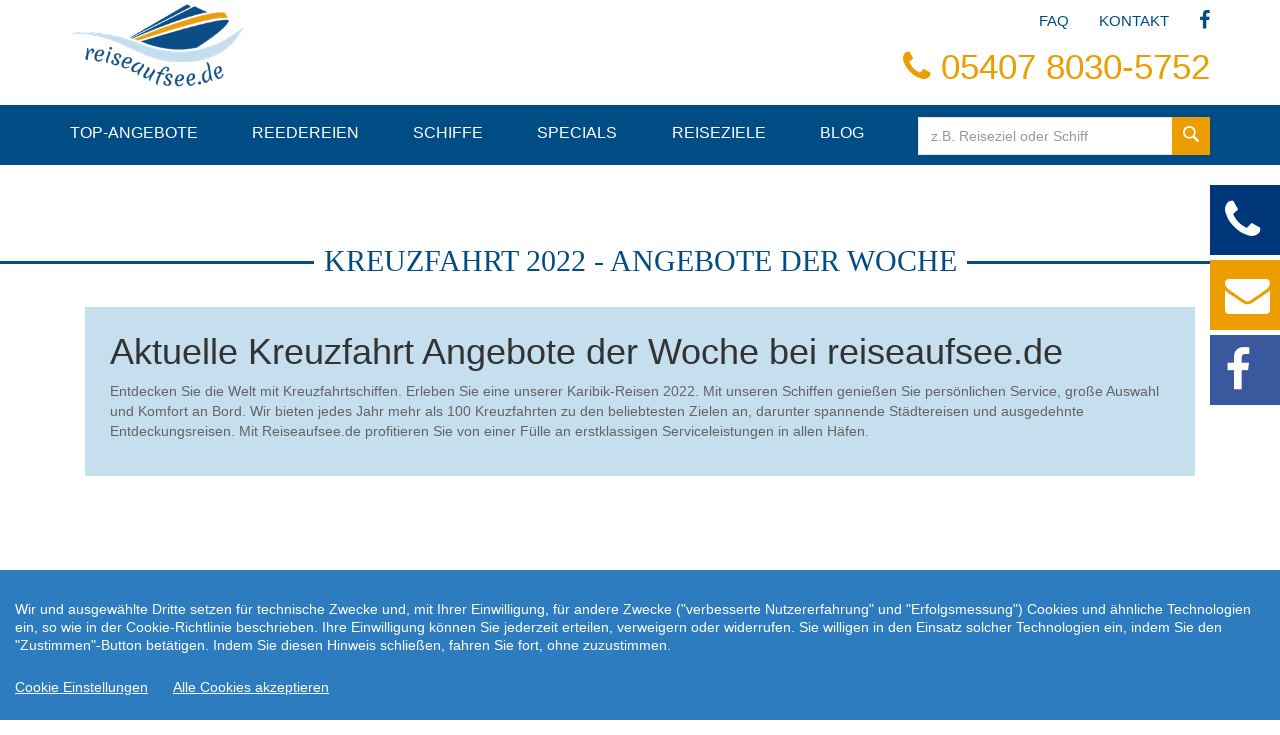

--- FILE ---
content_type: text/html; charset=UTF-8
request_url: https://www.reiseaufsee.de/kategorie/kreuzfahrt-angebote-der-woche
body_size: 8004
content:
<!DOCTYPE html>
<html>
    <head>
        <meta http-equiv="content-type" content="text/html; charset=utf-8">
        <meta name="viewport" content="width=device-width, initial-scale=1.0">
        <meta name="apple-mobile-web-app-capable" content="yes" />
        <meta name="X-DRBOBBY-SERVED-BY-SERVER" content="85.214.220.10" />

        <title>Aktuelle Kreuzfahrt Angebote der Woche bei Reiseaufsee.de</title>
        <meta property="og:title" content="Aktuelle Kreuzfahrt Angebote der Woche bei Reiseaufsee.de" />

        <meta name="description" content="Aktuelle Kreuzfahrt Angebote der Woche bei Reiseaufsee.de" />
        <meta property="og:description" content="reiseaufsee.de - Frühbucherrabatt bis zu 30% sichern - Urlaub, Reisen, Last-Minute, Pauschalreisen und mehr - reiseaufsee.de" />

        
        <meta name="keywords" content="reiseaufsee.de, Vergleichen, Buchen, Reisen, Sparen" />

        <link rel="stylesheet" type="text/css" href="/assets/bootstrap/css/bootstrap.min.css" />
        <link rel="stylesheet" type="text/css" href="/assets/fonts/font-awesome_4.7.0.min.css">
        <link rel="stylesheet" type="text/css" href="/assets/fonts/material_icons.css" />
        <link rel="stylesheet" type="text/css" href="/assets/fonts/specials.css" />
        <link rel="stylesheet" type="text/css" href="/assets/js/air-datepicker/css/datepicker.min.css" />
        <link rel="stylesheet" type="text/css" href="/assets/js/slider/css/bootstrap-slider.css" />
        <link rel="stylesheet" type="text/css" href="/assets/js/select2/css/select2.min.css" />
        <link rel="stylesheet" type="text/css" href="/assets/js/select2/css/select2-bootstrap.min.css" />
        <link rel="stylesheet" type="text/css" href="/assets/css/awesome-bootstrap-checkbox.css" />
        <link rel="stylesheet" type="text/css" href="/assets/css/loading.css" />
        <link rel="stylesheet" type="text/css" href="/assets/js/slicebox/css/slicebox.css" />
        <link rel="stylesheet" type="text/css" href="/assets/js/slicebox/css/custom.css" />
        <link rel="stylesheet" type="text/css" href="/assets/js/owl-carousel/assets/owl.carousel.css" />
        <link rel="stylesheet" type="text/css" href="/assets/js/owl-carousel/assets/owl.theme.default.css" />

                <link rel="shortcut icon" type="image/x-icon" href="/assets/img/favicon.ico">
                    <link id="tcMainCss" rel="stylesheet" href="/assets/layouts/k/css/reiseaufsee-user4.css">
                
        <script src="/assets/js/jquery.min.js"></script>
        <script type="text/javascript" src="/assets/js/daterangepicker/moment.min.js"></script>
        <script src="/assets/js/air-datepicker/js/datepicker.js"></script>
        <script src="/assets/js/air-datepicker/js/i18n/datepicker.de.js"></script>
        <script type="text/javascript">
            var jsonUrl = "/ajax/rpc/json";
            var ajaxUrl = "/ajax/rpc";
            var shopId = "98765";
            var assetsDir = "k";
            
            var url = "/kategorie/kreuzfahrt-angebote-der-woche";
            var mainUrl = "/";
            var baseUrl = "";
            var ajaxAutocompleteUrl = "/ajax/rpc/search-auto-complete-rs/shopId/98765";
            var loaderUrl = "/assets/img/ajax-loader.gif";
        </script>
    </head>
    <body>
        <nav class="navbar navbar-default transparent navbar-static-top navigation-top" id="navbar-main" role="navigation">
            <!-- menu -->
            <style type="text/css">
    .autocomplete-clear {
        display: none;
    }
    .autocomplete-has-value>.autocomplete-clear {
        position: absolute;
        display: inline-block;
        font-style: normal;
        font-weight: normal;
        line-height: 1;
        color: red;
        right: 5px;
        top: 37px;
        cursor: pointer;
        pointer-events: all;
    }
    .autocomplete.autocomplete-small {
        max-width: 92%;
    }
</style>
<div id="top-menu-holder">
    <div id="mobile-icons">
        <ul>
            <li>
                <a href="/newsletter">
                    <i class="fa fa-envelope" data-trigger="newsletter"></i>
                </a>
            </li>
            <li>
                <a href="/kontakt">
                    <i class="fa fa-phone" data-trigger="phone"></i>
                </a>
            </li>
            <li>
                <i class="fa fa-bars" data-trigger="menu"></i>
            </li>
        </ul>
    </div>
    <div id="top-links">
        <div class="container">
            <ul><li><ul><li><a title='Icon facebook' href='https://www.facebook.com/reiseaufsee' target='_blank'><i class='fa fa-facebook'></i></a></li></ul></li><li><a href='/kontakt' >kontakt</a></li><li><a href='/info/faq' >faq</a></li></ul>        </div>
    </div>
    <div id="middle-links">
        <div class="container">
            <div id="logos">
                <ul><li><div class='travelcheck'><a href='/'><img alt='Logo travelcheck' src='/assets/layouts/k/img/reiseaufsee.png'></a></div></li></ul>            </div>
            <div id="contact">
                                <a href="tel:0540780305752"><i class="fa fa-phone"></i> 05407 8030-5752</a>
            </div>
        </div>
    </div>
    <div id="menu">
        <div class="container">
            <ul class="main-menu">
                <div id="mobile-close">
                    <i class="fa fa-times" data-trigger="menu-close"></i>
                </div>
                <li>
<a href='/kategorie/top-angebote'>Top-Angebote</a>
</li>
<li>
<a href='/reedereien'>Reedereien</a>
</li>
<li>
<a href='/schiffe'>Schiffe</a>
</li>
<li>
<a href='/kreuzfahrten-specials'>Specials</a>
</li>
<li>
<a href='/reiseziele'>Reiseziele</a>
</li>
<li>
<a target='_blank'  href='https://blog.reiseaufsee.de'>Blog</a>
</li>
                <li class="main-menu-search-holder">
                    <div class="main-menu-search clearable">
                        <div class="input-group">
                            <input 
                                type="text" 
                                class="form-control autocomplete-trigger-rs" 
                                placeholder="z.B. Reiseziel oder Schiff" 
                                name="main-search" 
                                autocomplete="off"
                                data-autocomplete-id="autocomplete-id-search"
                                data-autocomplete-suggestbox="autocomplete-destination"
                                data-autocomplete-submit-allhotelssearch="0"
                                data-autocomplete-fetch-vorteilsreisen="0"
                                data-autocomplete-fetch-specials="0"
                                data-autocomplete-fetch-ibe="1"
                                data-autocomplete-fetch-ibe-regions="1"
                                data-autocomplete-fetch-ibe-hotels="1"
                                data-linkedterm="autocomplete-id-search"
                                data-autocomplete-submit-on="all"
                                data-autocomplete-show-allhotels="0"
                                id="main-search">
                            <i class="glyphicon glyphicon-remove-circle autocomplete-clear" data-clear="main-search"></i>
                            <div class="input-group-btn">
                                <button class="btn btn-default main-search-btn">
                                    <i class="tcicon-lupe_1"></i>
                                </button>
                            </div>
                        </div>
                        <form method="get" action="/cruise-suche">
                            <input type="hidden" name="autocomplete-id-search" id="autocomplete-id-search" value="">
                        </form>
                    </div>
                </li>
            </ul>
        </div>
    </div>
    <div class="autocomplete" id="autocomplete-destination">
        <ul>

        </ul>
    </div>
</div>            <!-- menu end -->
        </nav>
        
        <!-- Main content -->
        <section class="content-full">
    <div class="striked-through">
        <div class="slogan-secondary">
            Kreuzfahrt 2022 -  Angebote der Woche    
        </div>
    </div>
</section>
<section class="content" style="margin-bottom: 25px">
    <div class="container">
        <div class="col-md-12">
            <div class="trip-description">
                <html>
<body>
<h1>Aktuelle Kreuzfahrt Angebote der Woche bei reiseaufsee.de </h1>
<p>Entdecken Sie die Welt mit Kreuzfahrtschiffen. Erleben Sie eine unserer Karibik-Reisen 2022. Mit unseren Schiffen genießen Sie persönlichen Service, große Auswahl und Komfort an Bord. Wir bieten jedes Jahr mehr als 100 Kreuzfahrten zu den beliebtesten Zielen an, darunter spannende Städtereisen und ausgedehnte Entdeckungsreisen. Mit Reiseaufsee.de profitieren Sie von einer Fülle an erstklassigen Serviceleistungen in allen Häfen. </p>
</body>
</html>            </div>
        </div>
    </div>
</section>
    <section class="content">
    <div class="container">
        <div class="row">
                <div class="col-lg-4 col-md-6 box-item">
                <a href="/kreuzfahrt/anzeigen/name/Kanaren+%26+Madeira+/id/1974">
                    <div class="image" style="background-image: url(//styles.travelcheck.de/_standard/spezialreisen/e3157f22f5c0395daff4fa79c0a688becf1117155f2296c9636606fd376b6d85.jpg);"></div>
                </a>
                <div class="info">
                    <a href="/kreuzfahrt/anzeigen/name/Kanaren+%26+Madeira+/id/1974">
                        <div class="title">
                            Kanaren & Madeira                         </div>
                    </a>
                    <div class="foot">
                        <div class="duration">
                            7 Tage ab/bis Las Palmas                        </div>
                        <div class="termin">
                            Termin:  -                         </div>
                        <div class="ship">
                            <i class="tcicon-kreuzfahrt_1"></i> AIDAnova                        </div>
                                                <div class="route" data-toggle="modal" data-target="#route-1974" style="cursor: pointer">
                            <i class="tcicon-kompass"></i> Routenkarte                        </div>
                        <a href="/kreuzfahrt/anzeigen/name/Kanaren+%26+Madeira+/id/1974">
                            <div class="price-all">
                                <div class="price-info">
                                    p.P. ab                                </div>
                                <div class="price">
                                    &euro; 625,-                                </div>
                            </div>
                        </a>
                    </div>
                </div>
            </div>
                    <div class="col-lg-4 col-md-6 box-item">
                <a href="/kreuzfahrt/anzeigen/name/Silvesterkreuzfahrt+Vereinigte+Arabische+Emirate%2C+Oman/id/2003">
                    <div class="image" style="background-image: url(//styles.travelcheck.de/_standard/spezialreisen/e7420f53452e3efc7211b3c225ef35eb67073dcc5a92bf2ba40514b78ec46ff1.jpg);"></div>
                </a>
                <div class="info">
                    <a href="/kreuzfahrt/anzeigen/name/Silvesterkreuzfahrt+Vereinigte+Arabische+Emirate%2C+Oman/id/2003">
                        <div class="title">
                            Silvesterkreuzfahrt Vereinigte Arabische Emirate, Oman                        </div>
                    </a>
                    <div class="foot">
                        <div class="duration">
                            7 Tage ab/bis Dubai                        </div>
                        <div class="termin">
                            Termin:  -                         </div>
                        <div class="ship">
                            <i class="tcicon-kreuzfahrt_1"></i> Costa Toscana                        </div>
                                                <div class="route" data-toggle="modal" data-target="#route-2003" style="cursor: pointer">
                            <i class="tcicon-kompass"></i> Routenkarte                        </div>
                        <a href="/kreuzfahrt/anzeigen/name/Silvesterkreuzfahrt+Vereinigte+Arabische+Emirate%2C+Oman/id/2003">
                            <div class="price-all">
                                <div class="price-info">
                                    p.P. ab                                </div>
                                <div class="price">
                                    &euro; 1.029,-                                </div>
                            </div>
                        </a>
                    </div>
                </div>
            </div>
        <div id="route-1974" class="modal fade modal-popup info-popup route" role="dialog">
    <div class="modal-dialog modal-md">
        <div class="modal-content">
            <div class="modal-header">
                <div>
                    <div style="padding-left: 15px">
                        <i class="tcicon-kompass"></i>
                    </div>
                    <div>
                        Routenkarte
                    </div>
                    <div style="padding-right: 15px">
                        <i class="fa fa-times" data-dismiss="modal"></i>
                    </div>
                </div>
            </div>
            <div class="modal-body">
                <div style="background-image: url(//styles.travelcheck.de/_standard/spezialreisen/010b274fb44ae15225e991cfdca733f95b07d86048f7630c5c4443569ba8a22a.jpg)" class="map">

                </div>
            </div>
            <div class="modal-footer">
                Die obige Routenkarte gilt nur zur Veranschaulichung, Änderungen vorbehalten.            </div>
        </div>
    </div>
</div>
<div id="route-2003" class="modal fade modal-popup info-popup route" role="dialog">
    <div class="modal-dialog modal-md">
        <div class="modal-content">
            <div class="modal-header">
                <div>
                    <div style="padding-left: 15px">
                        <i class="tcicon-kompass"></i>
                    </div>
                    <div>
                        Routenkarte
                    </div>
                    <div style="padding-right: 15px">
                        <i class="fa fa-times" data-dismiss="modal"></i>
                    </div>
                </div>
            </div>
            <div class="modal-body">
                <div style="background-image: url(//styles.travelcheck.de/_standard/spezialreisen/93163f427ad4eeb39d4261b959e3c235b53073c459494b81eecad0aa7c8e55c5.jpg)" class="map">

                </div>
            </div>
            <div class="modal-footer">
                Die obige Routenkarte gilt nur zur Veranschaulichung, Änderungen vorbehalten.            </div>
        </div>
    </div>
</div>
        </div>
    </div>
</section>
            <!-- Main content end-->
        
                <!-- Callback -->
        <div id="dlg-callback" class="modal fade modal-popup" role="dialog">
            <div class="modal-dialog">
                <div class="modal-content">
                    <div class="modal-header">
                        <h3>
                            <span class="material-icons">phone_forwarded</span>
                            Rückrufservice                        </h3>
                    </div>
                    <div class="modal-body">
                                                <form role="form">
                                <div class="form-group">
                                        Gern rufen wir Sie zuhause an, um Ihren Reisewunsch aufzunehmen und Ihre Reise für Sie zu buchen.                                </div>
                                <div class="form-group">
                                    Bitte tragen Sie Ihren Namen und Ihre Telefonnummer ein:                                </div>
                                <div class="form-group">
                                    <label for="cb-vorname">
                                        <span class="material-icons">person</span>
                                            Vorname/Anrede                                    </label>
                                    <input type="text" class="form-control" id="cb-vorname" placeholder="Vorname/Anrede">
                                </div>
                                <div class="form-group">
                                    <label for="cb-nachname">
                                        <span class="material-icons">person_add</span>
                                            Nachname                                    </label>
                                    <input type="text" class="form-control" id="cb-nachname" placeholder="Nachname">
                                </div>
                                <div class="form-group">
                                    <label for="cb-tel">
                                        <span class="material-icons">phone</span>
                                        Telefon Nr.                                    </label>
                                    <input type="text" class="form-control" id="cb-tel" placeholder="Telefon Nr.">
                                </div>
                                <div class="form-group">
                                    <label for="cb-available">
                                        <span class="material-icons">watch_later</span>
                                        Erreichbar ab                                    </label>
                                    <select class="form-control" id="cb-available">
                                                                                    <option value="sofort">sofort (bis 1 Stunde)</option>
                                                                                        <option value="16 Uhr, heute (28.01.)">16 Uhr</option>
                                                                                        <option value="17 Uhr, heute (28.01.)">17 Uhr</option>
                                                                                        <option value="18 Uhr, heute (28.01.)">18 Uhr</option>
                                                                                        <option value="19 Uhr, heute (28.01.)">19 Uhr</option>
                                                                                </select>
                                </div>
                                <button type="button" class="btn btn-default btn-success btn-block no-margin-on-hover" id="btn-cb-submit">
                                    <span class="fa fa-check"></span> 
                            Senden                                </button>
                                <button type="button" class="btn btn-default btn-danger btn-block no-margin-on-hover-5" data-dismiss="modal">
                                    <span class="fa fa-close"></span> 
                                    Abbrechen                                </button>
                            </form>
                            
                    </div>
                </div>
            </div>
        </div>
        <!-- Callback end -->
        
        <!-- Footer -->
        <footer class="site-footer">
                        <section class="">
                    <div class="container">
                    <div class="row">
            

<!-- links.layout-4 -->

<div class="links col-xs-6 col-sm-6 col-md-3 col-lg-3">
    <ul>
            <li class="head"><a href="/info/agb" >AGB</a></li>
                        <li class="head"><a href="/info/impressum" >Impressum</a></li>
                        <li class="head"><a href="/info/datenschutz" >Datenschutz</a></li>
                    </ul>
</div>

<!-- /links.layout-4 -->



<!-- links.layout-4 -->

<div class="links col-xs-6 col-sm-6 col-md-3 col-lg-2">
    <ul>
            <li class="head"><a href="/kontakt" >Kontakt</a></li>
                    </ul>
</div>

<!-- /links.layout-4 -->



<!-- custom-box-multirows -->

<div class="col-md-3 logos col-xs-12 col-sm-6 col-md-3 col-lg-3">
            <div class="logo" style="background-image: url(/assets/img/Logo_DRV.png)">
                    <a title="logo" href="http://www.drv.de" target="blank" >                        </a>
                    </div>
                <div class="logo" style="background-image: url(/assets/img/Logo_BVMW.png)">
                    <a title="logo" href="http://www.bvmw.de" target="blank" >                        </a>
                    </div>
        </div>


<!-- /custom-box-multirows -->



<!-- individuelle-anfrage.layout-4 -->

<div class="ia col-xs-12 col-sm-12 col-md-12 col-lg-4">
    <h3>Ihre Individuelle Reiseanfrage</h3>
    <div class="ia-content">
        Auf Ihre ganz persönlichen Vorstellungen abgestimmt!<br>Für Ihre individuellen Reisewünsche erstellen wir Ihnen gern ein persönliches Angebot.    </div>
    <a style="font-size: 1.3rem;height: 4rem;" class="btn btn-success box-footer-2nd-text" href="/kontakt/individuelleanfrage">
        Individuelle Reiseanfrage    </a>
</div>

<!-- /individuelle-anfrage.layout-4 -->

        </div>
                    </div>
                    </section>
                    </footer>
        <!-- Footer end -->

        <script type="text/javascript" src="/assets/bootstrap/js/bootstrap.min.js"></script>
        <script type="text/javascript" src="/assets/bootstrap/js/bootstrap-carousel-swipe.min.js"></script>
        <script type="text/javascript" src="/assets/js/slider/bootstrap-slider.min.js"></script>
        <script type="text/javascript" src="/assets/js/select2/js/select2.full.min.js"></script>
        <script type="text/javascript" src="/assets/js/select2/js/i18n/de.js"></script>
        <script type="text/javascript" src="/assets/js/slicebox/js/modernizr.custom.46884.js"></script>
        <script type="text/javascript" src="/assets/js/slicebox/js/jquery.slicebox.js"></script>
        <script type="text/javascript" src="/assets/js/jquerycookie/jquery.cookie.js"></script>

        <script type="text/javascript" src="/assets/js/cycle2/jquery.cycle2.min.js"></script>
        <script type="text/javascript" src="/assets/js/cycle2/jquery.cycle2.carousel.min.js"></script>
        <script type="text/javascript" src="/assets/js/cycle2/jquery.cycle2.flip.min.js"></script>
        <script type="text/javascript" src="/assets/js/cycle2/jquery.cycle2.ie-fade.min.js"></script>
        <script type="text/javascript" src="/assets/js/cycle2/jquery.cycle2.caption2.min.js"></script>
        <script type="text/javascript" src="/assets/js/cycle2/jquery.cycle2.center.min.js"></script>
        <script type="text/javascript" src="/assets/js/cycle2/jquery.cycle2.shuffle.min.js"></script>
        <script type="text/javascript" src="/assets/js/cycle2/jquery.cycle2.swipe.min.js"></script>
        <script type="text/javascript" src="/assets/js/cycle2/jquery.cycle2.tile.min.js"></script>
        
        <script type="text/javascript" src="/assets/js/owl-carousel/owl.carousel.js"></script>
        
        <script type="text/javascript" src="/assets/js/user4.js"></script>
                <script type="text/javascript" src="/assets/layouts/k/js/reiseaufsee-user4.js"></script>
                      
        <style>
            #cconsent-bar button {
                text-decoration: underline !important;
            }
        </style>
        <script src="/assets/js/brainsum_cookieconsent/cookieconsent.min.js"></script>
        <script>
            window.CookieConsent.init({
                // More link URL on bar
                modalMainTextMoreLink: null,
                // How lond to wait until bar comes up
                barTimeout: 1000,
                // Look and feel
                theme: {
                    barColor: '#2C7CBF',
                    barTextColor: '#FFF',
                    barMainButtonColor: '#2C7CBF',
                    barMainButtonTextColor: '#FFF',
                    modalMainButtonColor: '#4285F4',
                    modalMainButtonTextColor: '#FFF',
                },
                language: {
                    current: 'de',
                    locale: {
                        de: {
                            barMainText: 'Wir und ausgewählte Dritte setzen für technische Zwecke und, mit Ihrer Einwilligung, für andere Zwecke ("verbesserte Nutzererfahrung" und "Erfolgsmessung") Cookies und ähnliche Technologien ein, so wie in der Cookie-Richtlinie beschrieben. Ihre Einwilligung können Sie jederzeit erteilen, verweigern oder widerrufen. Sie willigen in den Einsatz solcher Technologien ein, indem Sie den "Zustimmen"-Button betätigen. Indem Sie diesen Hinweis schließen, fahren Sie fort, ohne zuzustimmen.',
                            barLinkSetting: 'Cookie Einstellungen',
                            barBtnAcceptAll: 'Alle Cookies akzeptieren',
                            modalMainTitle: 'Ihre Einwilligungseinstellungen',
                            modalMainText: 'Über die nachfolgende Kontrollfläche können Sie Ihre Einwilligungspräferenzen anpassen, für jegliche Tracking Technologie, die uns hilft, die unten beschriebenen Funktionen und Aktivitäten zu erreichen. Näheres zu solchen Technologien und zu deren Funktionsweise entnehmen Sie den. Ihre Auswahl können Sie jederzeit überprüfen und ändern.',
                            modalBtnSave: 'Speichern',
                            modalBtnAcceptAll: 'Alle Cookies akzeptieren und schließen',
                            modalAffectedSolutions: 'Betroffene Technologien:',
                            learnMore: 'Mehr erfahren',
                            on: 'Ein',
                            off: 'Aus'
                        }
                    }
                },
                categories: {
                    necessary: {
                        needed: true,
                        wanted: true,
                        checked: true,
                        language: {
                            locale: {
                                de: {
                                    name: 'Unbedingt erforderlich',
                                    description: 'Diese Tracker setzen wir ein, um Vorgänge zu ermöglichen, die für das Bereitstellen und Erbringen einer Leistung, die Sie von uns verlangt haben, unbedingt erforderlich sind und erfordern daher nicht ihre Einwilligung.'
                                }
                            }
                        }
                    },
                    tracking: {
                        needed: false,
                        wanted: true,
                        checked: true,
                        language: {
                            locale: {
                                de: {
                                    name: 'Erfolgsmessung',
                                    description: 'Dank dieser Tracker können wir Onlinetraffic messen und Ihr Verhalten analysieren, um unseren Dienst zu verbessern.',
                                }
                            }
                        }
                    },
                    social_plus: {
                        needed: false,
                        wanted: false,
                        checked: false,
                        language: {
                            locale: {
                                de: {
                                    name: 'Verbesserte Nutzererfahrung',
                                    description: 'Durch diese Tracker können wir Ihnen eine verbesserte Nutzerfahrung bieten, indem wir Ihnen erweiterte Möglichkeiten zur Verwaltung Ihrer Einstellungen und Funktionen zur Interaktion mit externen Netzwerken und Plattformen zur Verfügung stellen.',
                                }
                            }
                        }
                    }
                },
                services: {
                    functional: {
                        category: 'necessary',
                        type: 'localcookie',
                        cookies: [
                            {
                                name: 'tbTCglgI',
                                domain: `.${window.location.hostname}`
                            },
                            {
                                name: /tbTCglgI/,
                                domain: `.${window.location.hostname}`
                            }
                        ],
                        language: {
                            locale: {
                                de: {
                                    name: 'Unbedingt erforderlich'
                                }
                            }
                        }
                    },
                    analytics: {
                        category: 'social_plus',
                        type: 'dynamic-script',
                        search: 'analytics',
                        cookies: [
                            {
                                name: '_gid',
                                domain: `.${window.location.hostname}`
                            },
                            {
                                name: /^_ga/,
                                domain: `.${window.location.hostname}`
                            }
                        ],
                        language: {
                            locale: {
                                de: {
                                    name: 'Google Analytics'
                                }
                            }
                        }
                    },
                    piwik: {
                        category: 'tracking',
                        type: 'dynamic-script',
                        search: 'piwik',
                        cookies: [
                            {
                                name: '_pk',
                                domain: `.${window.location.hostname}`
                            },
                            {
                                name: /^_pk/,
                                domain: `.${window.location.hostname}`
                            }
                        ],
                        language: {
                            locale: {
                                de: {
                                    name: 'Matomo'
                                }
                            }
                        }
                    },
                    facebook: {
                        category: 'social_plus',
                        type: 'dynamic-script',
                        search: 'facebook',
                        cookies: [
                            {
                                name: '_fb',
                                domain: `.${window.location.hostname}`
                            },
                            {
                                name: /^_fb/,
                                domain: `.${window.location.hostname}`
                            }
                        ],
                        language: {
                            locale: {
                                de: {
                                    name: 'Facebook'
                                }
                            }
                        }
                    }
                }
            });
        </script>
        
        <style>
            #cookie-settings {
                position: fixed;
                bottom: 20px;
                left: 8px;
                background: #000;
                background: rgba(0,0,0,0.7);
                width: 50px;
                height: 50px;
                display: block;
                text-decoration: none;
                -webkit-border-radius: 35px;
                -moz-border-radius: 35px;
                -ms-border-radius: 35px;
                border-radius: 35px;
                -webkit-transition: all 0.3s ease;
                -moz-transition: all 0.3s ease;
                -ms-transition: all 0.3s ease;
                -o-transition: all 0.3s ease;
                transition: all 0.3s ease;
                z-index: 1500;
            }
            #cookie-settings i {
                color: #fff;
                margin: 0;
                position: relative;
                left: 15px;
                top: 16px;
                font-size: 19px;
                -webkit-transition: all 0.3s ease;
                -moz-transition: all 0.3s ease;
                -ms-transition: all 0.3s ease;
                -o-transition: all 0.3s ease;
                transition: all 0.3s ease;
                animation-iteration-count: 1;
            }
        </style>
        <!-- Cookie settings -->
        <a href="javascript:void(0)" id="cookie-settings" class="ccb__edit" title="Cookie Einstellungen"><i class="fa fa-cogs"></i></a>
        <!-- /Cookie settings -->
        
                <script type="text/javascript">
            var _paq = _paq || [];
            /* tracker methods like "setCustomDimension" should be called before "trackPageView" */
            if ( typeof window.CookieConsent !== 'undefined' && typeof window.CookieConsent.config !== 'undefined' ) {
                var cookieConsentConfig = window.CookieConsent.config.categories.tracking;
                if ( cookieConsentConfig.checked === false ) {
                    _paq.push(['disableCookies']);
                }
            }
            _paq.push(['trackPageView']);
            _paq.push(['enableLinkTracking']);
            (function () {
                var u = "https://stats.travelcheck.de/";
                _paq.push(['setTrackerUrl', u + 'piwik.php']);
                _paq.push(['setSiteId', '1783']);

                var secondaryTracker = 'https://stats.travelcheck.de/piwik.php';
                var secondaryWebsiteId = 1;
                _paq.push(['addTracker', secondaryTracker, secondaryWebsiteId]);

                var d = document, g = d.createElement('script'), s = d.getElementsByTagName('script')[0];
                g.type = 'text/javascript';
                g.async = true;
                g.defer = true;
                g.src = u + 'piwik.js';
                s.parentNode.insertBefore(g, s);
            })();
        </script>
                    <script type="text/javascript">
            if (top !== self) {
                var body = document.querySelector('body');
                var oldHeight = getComputedStyle(body, null).getPropertyValue('height').replace('px', '');
                var observer = new MutationObserver(function (mutations) {
                            mutations.forEach(function (mutation) {
                                var newHeight = getComputedStyle(body, null).getPropertyValue('height').replace('px', '');
                                if (oldHeight !== newHeight) {
                                    console.log('New height: ' + newHeight + ', old height: ' + oldHeight);
                                    parent.postMessage(newHeight,"*");
                                    oldHeight = newHeight;
                                }
                            });
                        });

                var config = {
                    attributes: true,
                    childList: true,
                    subtree: true
                };

                observer.observe(body, config);
                parent.postMessage(oldHeight,"*");
            }
        </script>
        
        <!-- Scroll to top -->
        <a href="javascript://" id="return-to-top"><i class="fa fa-chevron-up"></i></a>
        <!-- /Scroll to top -->
        
        <!-- Phone -->
        <div id="phone-float" class="floating phone hidden-md hidden-sm hidden-xs" data-open="phone-sub">
            <i class="fa fa-phone"></i>
        </div>
        <div id="phone-sub" class="subfloat phone">
            <i class="fa fa-times"></i>
                        <div class="info">
                <b>Fragen oder individuelle Buchung?</b><br>
                Rufen Sie uns an. Wir helfen Ihnen gerne wieder.                <div class="phoneholder">
                    <span><i class="fa fa-phone"></i> 05407 8030-5752</span>
                    <button class="btn btn-success"  data-toggle='modal' data-target='#dlg-callback'>
                        Rückruf                    </button>
                </div>
            </div>
        </div>
        <!-- /Phone -->
        
        <!-- Newsletter -->
        <div id="newsletter-float" class="floating newsletter hidden-md hidden-sm hidden-xs" data-open="newsletter-sub">
            <i class="fa fa-envelope"></i>
        </div>
        <div id="newsletter-sub" class="subfloat newsletter">
            <i class="fa fa-times"></i>
            <div class="info">
                <b>Abbonieren Sie jetzt unseren kostenlosen Newsletter:</b>
                <form method="post" action="/newsletter">
                    <div class="form-group">
                        <input type="email" class="form-control" name="getEmail" id="nlemail" placeholder="E-Mail Adresse" required="required">
                        <button type="btn btn-default">
                            <i class="fa fa-caret-right"></i>
                        </button>
                    </div>
                </form>
                <span>Die Abmeldung ist jederzeit möglich.</span>
            </div>
        </div>
        <!-- /Newsletter -->
        
        <!-- Facebook -->
                <a href="https://www.facebook.com/reiseaufsee/" target="_blank">
            <div id="facebook-float" class="floating facebook hidden-md hidden-sm hidden-xs">
                <i class="fa fa-facebook"></i>
            </div>
        </a>
                <!-- /Facebook -->
        
        <!-- Instagram -->        
                <!-- /Instagram -->      
        
                    
        <script>
        var loadGA = false;
        if ( typeof window.CookieConsent !== 'undefined' && typeof window.CookieConsent.config !== 'undefined' ) {
            var cookieConsentConfig = window.CookieConsent.config.categories.social_plus;
            if ( cookieConsentConfig.checked !== false ) {
                loadGA = true;
            }
        }
        else {
            loadGA = true;
        }
        if ( loadGA ) {
            var head = document.getElementsByTagName('head')[0];
            var js = document.createElement("script");
            js.src = "https://www.googletagmanager.com/gtag/js?id=UA-3730167-38";
            head.appendChild(js);
            window.dataLayer = window.dataLayer || [];
            function gtag(){
                dataLayer.push(arguments);
            }
            gtag('js', new Date());
            gtag('config', 'UA-3730167-38');
        }
        </script>
        
        
    </body>
</html>

--- FILE ---
content_type: text/css
request_url: https://www.reiseaufsee.de/assets/layouts/k/css/reiseaufsee-user4.css
body_size: 9799
content:
@import url(../../../fonts/MyRiad/font.css);@import url(../../../fonts/tc-symbol/style.css);body{font-family:Arial,Verdana,Sans-serif;background-color:#fff;-ms-overflow-style:scrollbar}a:focus{outline:none}.datepickers-container{z-index:1800}.navigation-top{background-color:#fff;border-width:0}.navigation-top a{color:#004C85;text-transform:uppercase}.navigation-top a:hover,.navigation-top a:active{color:#004C85}.navigation-top a:hover{text-decoration:none}.navigation-top #menu .main-menu li .main-menu-search .input-group{width:250px}.navigation-top #menu .main-menu li .main-menu-search .input-group #main-search{width:255px;border-radius:0;box-shadow:none;transition:none}.navigation-top #menu .main-menu li .main-menu-search .input-group #main-search:focus{border-color:#EC9D00;outline:0}.navigation-top #menu .main-menu li .main-menu-search .input-group button.main-search-btn{background-color:#EC9D00;border:none;padding:7px 9px;border-radius:0}.navigation-top #menu .main-menu li .main-menu-search .input-group button.main-search-btn i{color:#fff;font-size:20px}.navigation-top #menu .main-menu li .main-menu-search .input-group button.main-search-btn:hover{margin-top:0}@media (min-width: 1200px){.navigation-top #mobile-icons{display:none}.navigation-top #top-links{margin-top:1rem}.navigation-top #top-links ul{list-style-type:none;overflow:hidden}.navigation-top #top-links ul li{float:right;padding-left:3rem}.navigation-top #top-links ul li a{font-size:1.5rem}.navigation-top #top-links ul li ul{list-style-type:none;overflow:hidden;padding:0}.navigation-top #top-links ul li ul li{float:left;text-transform:uppercase;font-size:1.5rem;padding-right:5px;padding-left:0;color:#004C85}.navigation-top #top-links ul li ul li:last-of-type{padding-right:0}.navigation-top #top-links ul li ul li .fa{font-size:2rem}.navigation-top #middle-links>.container{position:relative}.navigation-top #middle-links #logos{float:left}.navigation-top #middle-links #logos ul{list-style-type:none;overflow:hidden;padding-left:0}.navigation-top #middle-links #logos ul li{float:left;padding-right:2rem}.navigation-top #middle-links #logos ul li:last-of-type{padding-right:0}.navigation-top #middle-links #logos ul li .travelcheck a{display:block;height:53px;width:350px}.navigation-top #middle-links #logos ul li .travelcheck a img{position:absolute;height:90px;bottom:15px}.navigation-top #middle-links #contact{float:right;background-color:#fff;right:15px;position:absolute}.navigation-top #middle-links #contact a{color:#EC9D00;font-size:35px;text-decoration:none}.navigation-top #menu{background-color:#004C85;width:100%;height:60px;display:block}.navigation-top #menu .main-menu{list-style-type:none;margin-top:12px;padding:0;overflow:hidden;display:flex;align-items:stretch;justify-content:space-between;width:100%;font-size:16px}.navigation-top #menu .main-menu #mobile-close{display:none}.navigation-top #menu .main-menu .tl-item{display:none}.navigation-top #menu .main-menu .aw-item{display:none}.navigation-top #menu .main-menu .aw-caption{display:none}.navigation-top #menu .main-menu .blank{display:none}.navigation-top #menu .main-menu>li:not(.main-menu-search-holder){margin-top:5px}.navigation-top #menu .main-menu li{float:left;display:block;list-style-type:none}.navigation-top #menu .main-menu li .mobile-expand{display:none}.navigation-top #menu .main-menu li:hover{text-shadow:0.5px 0px 0px #fff;-webkit-transition:.2s;-moz-transition:.2s;-ms-transition:.2s;-o-transition:.2s;transition:.2s}.navigation-top #menu .main-menu li ul.submenu{display:none;list-style-type:none;position:absolute;margin-left:-5px;padding:0;background-color:#004C85}.navigation-top #menu .main-menu li ul.submenu li{padding:0;float:none}.navigation-top #menu .main-menu li ul.submenu li:hover{background-color:#4B6D9E;text-shadow:none;-webkit-transition:.2s;-moz-transition:.2s;-ms-transition:.2s;-o-transition:.2s;transition:.2s}.navigation-top #menu .main-menu li ul.submenu li a{display:block;padding-left:5px;padding-right:10px;padding-top:7px;padding-bottom:7px}.navigation-top #menu .main-menu li ul.submenu li:first-of-type{padding-top:10px}.navigation-top #menu .main-menu li.has-submenu:hover ul.submenu{display:block;text-shadow:none}.navigation-top #menu .main-menu a{color:#fff}.navigation-top #menu .main-menu a:hover,.navigation-top #menu .main-menu a:active{color:#fff}}@media screen and (max-width: 1199px){.navigation-top #mobile-icons{position:absolute;display:block;top:2rem;right:2rem}.navigation-top #mobile-icons ul{overflow:hidden;list-style:none}.navigation-top #mobile-icons ul li{float:left;padding-right:2rem}.navigation-top #mobile-icons ul li:last-of-type{padding-right:0}.navigation-top #mobile-icons i{color:#004C85;font-size:3rem;cursor:pointer}.navigation-top #top-links{display:none}.navigation-top #middle-links #logos{margin-top:2rem}.navigation-top #middle-links #logos ul{overflow:hidden;list-style:none;padding-left:0}.navigation-top #middle-links #logos ul li{float:left}.navigation-top #middle-links #logos ul li .travelcheck a img{max-width:150px}.navigation-top #middle-links #contact a{text-align:center;display:block;color:#EC9D00;font-size:35px;text-decoration:none}.navigation-top #menu{display:none;position:absolute;top:0;right:0;background-color:rgba(0,0,0,0.5);min-height:60rem;width:100%}.navigation-top #menu .container{padding-left:0;padding-right:0;width:100%;margin-left:0;margin-right:0}.navigation-top #menu ul.main-menu{float:right;width:100%;max-width:35rem;margin-left:-100%;background-color:#fff;padding-top:20px;padding-right:20px;top:0;right:0;list-style:none;min-height:55rem}.navigation-top #menu ul.main-menu #mobile-close{text-align:right}.navigation-top #menu ul.main-menu #mobile-close i{font-size:4rem;color:#004C85;cursor:pointer}.navigation-top #menu ul.main-menu li{min-width:25rem;margin-bottom:1rem}.navigation-top #menu ul.main-menu li:first-of-type{margin-top:3rem}.navigation-top #menu ul.main-menu li a{color:#004C85;font-size:2rem}.navigation-top #menu ul.main-menu li ul.submenu{display:none;list-style:none}.navigation-top #menu ul.main-menu li ul.submenu li{margin-top:0}.navigation-top #menu ul.main-menu li .mobile-expand{float:right}.navigation-top #menu ul.main-menu li .mobile-expand i{font-size:2rem;width:3rem;height:3rem;background-color:#aac5e5;padding-top:5px;padding-left:7px;color:#fff;cursor:pointer}.navigation-top #menu ul.main-menu li.aw-caption{color:#e20026;margin-top:15px;font-size:2rem}.navigation-top #menu ul.main-menu li.aw-item a{color:#646464;font-size:1.5rem}.navigation-top #menu ul.main-menu li.tl-item{color:#646464;font-size:1.5rem;text-transform:uppercase}.navigation-top #menu ul.main-menu li.tl-item a{color:#646464;font-size:1.5rem}.navigation-top #menu ul.main-menu li.tl-item a:first-of-type{margin-right:15px}.navigation-top #menu ul.main-menu li.tl-item .fa{width:6rem;height:5rem;color:#fff;font-size:3rem;padding-top:1rem}.navigation-top #menu ul.main-menu li.tl-item .fa.fa-instagram{background-color:#fa5147;padding-left:1.7rem}.navigation-top #menu ul.main-menu li.tl-item .fa.fa-facebook{background-color:#3a589e;padding-left:2rem}.navigation-top #menu ul.main-menu li.blank{margin-top:5rem}}button.btn-success,a.btn-success{color:#fff;background-color:#EC9D00;border:none;margin-bottom:20px;width:100%;height:38px}button.btn-success:hover,button.btn-success:active,button.btn-success:focus,a.btn-success:hover,a.btn-success:active,a.btn-success:focus{margin-top:0;color:#fff;background-color:#CC5B00;border:none;-webkit-transition:.2s;-moz-transition:.2s;-ms-transition:.2s;-o-transition:.2s;transition:.2s}button.btn-success:active:hover,button.btn-success:active:focus,a.btn-success:active:hover,a.btn-success:active:focus{color:#fff;background-color:#CC5B00;border:none;-webkit-transition:.2s;-moz-transition:.2s;-ms-transition:.2s;-o-transition:.2s;transition:.2s}button.btn-danger,a.btn-danger{color:#fff;background-color:#e20026;border:none;margin-bottom:20px;width:100%;height:38px}button.btn-danger.pull-right,a.btn-danger.pull-right{width:auto}button.btn-danger:hover,button.btn-danger:active,button.btn-danger:focus,a.btn-danger:hover,a.btn-danger:active,a.btn-danger:focus{margin-top:0;color:#fff;background-color:#e20026;border:none}button.btn-danger:active:hover,button.btn-danger:active:focus,a.btn-danger:active:hover,a.btn-danger:active:focus{color:#fff;background-color:#e20026;border:none}.form-group{padding-left:20px;padding-right:20px}.form-group label{color:#004C85;font-weight:bold;margin-bottom:0}.form-group input.form-control,.form-group textarea.form-control{box-shadow:none;border:none}.form-group input.form-control:focus,.form-group textarea.form-control:focus{border:2px solid #EC9D00}.form-group input.form-control[readonly],.form-group textarea.form-control[readonly]{background-color:#fff}.form-group select.form-control{border:0;padding-top:5px;-webkit-appearance:none;-moz-appearance:none;text-indent:1px;text-overflow:''}.form-group select.form-control::-ms-expand{display:none}.form-group select.form-control:focus{border:2px solid #EC9D00}.form-group .select2-container,.form-group .select2-search__field{width:100% !important}.form-group .select2-selection--multiple{border:none}.form-group .select2-selection--multiple[aria-expanded="true"]{border:2px solid #EC9D00}.form-group .select2-selection__choice{border:1px solid #004C85;color:#004C85}div.fast-search-mask ul.cruise-select{list-style:none;padding-left:0;overflow:hidden;margin-top:15px}div.fast-search-mask ul.cruise-select li{float:left;padding:10px;background-color:#004C85;color:#fff;text-transform:uppercase;margin-right:15px;cursor:pointer}div.fast-search-mask ul.cruise-select li.active{background-color:#EC9D00}div.fast-search-mask .base-properties{display:flex;justify-content:space-between;flex-wrap:wrap}div.fast-search-mask .base-properties .bp-item{display:flex;align-items:stretch;flex-wrap:nowrap}div.fast-search-mask .base-properties .bp-item input::-ms-clear{display:none}@media (max-width: 1199px){div.fast-search-mask .base-properties .bp-item{margin-bottom:25px}}div.fast-search-mask .base-properties .bp-item .datepicker-here{border:none;color:#004C85;padding:10px}div.fast-search-mask .base-properties .bp-item select{border:none;color:#004C85;padding:10px;-webkit-appearance:none;-moz-appearance:none;-ms-appearance:none;appearance:none;outline:none}div.fast-search-mask .base-properties .bp-item select::-ms-expand{display:none}div.fast-search-mask .base-properties .bp-item select option[value="0"]{color:#fff;background-color:#004C85}div.fast-search-mask .base-properties .bp-item i{background-color:#004C85;color:#fff;font-size:3rem;padding:5px}div.fast-search-mask .base-properties .bp-item button{border:none;background-color:#EC9D00;color:#fff;text-transform:uppercase;min-height:40px}@media (max-width: 1199px) and (min-width: 992px){div.fast-search-mask .base-properties .bp-item.button-holder{flex-grow:4}div.fast-search-mask .base-properties .bp-item.button-holder button{flex-grow:4}}@media (max-width: 991px) and (min-width: 600px){div.fast-search-mask .base-properties .bp-item{width:50%}div.fast-search-mask .base-properties .bp-item input,div.fast-search-mask .base-properties .bp-item select{width:100%}div.fast-search-mask .base-properties .bp-item.button-holder{width:100%}div.fast-search-mask .base-properties .bp-item.button-holder button{flex-grow:4}}@media (max-width: 599px){div.fast-search-mask .base-properties .bp-item{width:100%}div.fast-search-mask .base-properties .bp-item input,div.fast-search-mask .base-properties .bp-item select,div.fast-search-mask .base-properties .bp-item button{width:100%}}div.fast-search-mask .extended-properties button.expander{display:block;padding-top:15px;padding-bottom:15px;background-color:transparent;border:none;color:#004C85;padding-left:0}div.fast-search-mask .extended-properties .extended-content{display:none;justify-content:flex-start;flex-wrap:wrap}div.fast-search-mask .extended-properties .extended-content .ex-item{padding-left:28px;margin-top:15px;display:flex;align-items:stretch;flex-wrap:nowrap}div.fast-search-mask .extended-properties .extended-content .ex-item:first-of-type,div.fast-search-mask .extended-properties .extended-content .ex-item.first{padding-left:0}div.fast-search-mask .extended-properties .extended-content .ex-item:nth-of-type(3) select,div.fast-search-mask .extended-properties .extended-content .ex-item.third select{min-width:178px}div.fast-search-mask .extended-properties .extended-content .ex-item.kid-age{display:flex}div.fast-search-mask .extended-properties .extended-content .ex-item.kid-age select{min-width:166px}div.fast-search-mask .extended-properties .extended-content .ex-item input::-ms-clear{display:none}div.fast-search-mask .extended-properties .extended-content .ex-item .select2-selection--multiple{border:none;border-radius:0;height:100%;min-width:150px}div.fast-search-mask .extended-properties .extended-content .ex-item .select2-search__field::placeholder{color:#004C85}div.fast-search-mask .extended-properties .extended-content .ex-item .select2-selection__rendered{min-width:216px}div.fast-search-mask .extended-properties .extended-content .ex-item.harbor-select .select2-selection__rendered{min-width:396px}@media (max-width: 991px){div.fast-search-mask .extended-properties .extended-content .ex-item.harbor-select{padding-left:0}}@media (max-width: 1199px){div.fast-search-mask .extended-properties .extended-content .ex-item.flight-selected{padding-left:0;flex-grow:4}div.fast-search-mask .extended-properties .extended-content .ex-item.flight-selected .select2-selection__rendered{width:100%}}div.fast-search-mask .extended-properties .extended-content .ex-item select{border:none;color:#004C85;padding:10px;-webkit-appearance:none;-moz-appearance:none;min-width:164px}div.fast-search-mask .extended-properties .extended-content .ex-item select::-ms-expand{display:none}div.fast-search-mask .extended-properties .extended-content .ex-item select option[value="0"]{color:#fff;background-color:#004C85}div.fast-search-mask .extended-properties .extended-content .ex-item i{background-color:#004C85;color:#fff;font-size:3rem;padding:5px}@media (max-width: 728px){div.fast-search-mask .extended-properties .extended-content .ex-item{width:100%;padding-left:0}div.fast-search-mask .extended-properties .extended-content .ex-item input,div.fast-search-mask .extended-properties .extended-content .ex-item select,div.fast-search-mask .extended-properties .extended-content .ex-item button{width:100%}div.fast-search-mask .extended-properties .extended-content .ex-item .select2-container--default.select2-container--focus,div.fast-search-mask .extended-properties .extended-content .ex-item .select2-selection--multiple,div.fast-search-mask .extended-properties .extended-content .ex-item .select2-selection__rendered{width:100%}}div.fast-search-mask .extended-properties button.reducer{display:none;padding-top:15px;padding-bottom:15px;background-color:transparent;border:none;color:#004C85;padding-left:0}@media (max-width: 1199px){#vorteilsangebote-carousel{margin-top:15px}#vorteilsangebote-carousel .c2-slide-element{width:calc( 100% - 30px );left:15px !important}#vorteilsangebote-carousel .c2-slide-element h4{font-size:3rem;margin-right:auto;text-align:center}#vorteilsangebote-carousel .c2-slide-element p{font-size:3rem;margin-right:auto;text-align:center}#vorteilsangebote-carousel .c2-slide-element button{position:absolute;left:50%;-webkit-transform:translateX(-50%);-ms-transform:translateX(-50%);transform:translate(-50%)}}@keyframes lds-hourglass{0%{transform:rotate(0);animation-timing-function:cubic-bezier(0.55, 0.055, 0.675, 0.19)}50%{transform:rotate(900deg);animation-timing-function:cubic-bezier(0.215, 0.61, 0.355, 1)}100%{transform:rotate(1800deg)}}@keyframes lds-dual-ring{0%{transform:rotate(0deg)}100%{transform:rotate(360deg)}}.c2-slide{position:relative}@media (max-width: 896px){.c2-slide{padding-left:0;padding-right:0}}.c2-slide .c2-slide-element{max-width:100%;width:100%;height:400px;background-position:center;background-repeat:no-repeat;background-size:cover !important;display:inline-block;position:relative}.c2-slide .c2-slide-element:after{content:" ";display:block;width:150px;height:150px;margin:1px;border-radius:50%;border:5px solid #fff;border-color:#004C85 transparent #004C85 transparent;animation:lds-dual-ring 1.2s linear infinite;position:absolute;left:50%;-webkit-transform:translateX(-50%);-ms-transform:translateX(-50%);transform:translate(-50%)}.c2-slide .c2-slide-element.loaded:after{content:none}.c2-slide .c2-slide-element .container{position:relative;padding-left:30px}.c2-slide .c2-slide-element .container .logo{background-color:#fff;position:absolute;top:0;right:30px;padding:10px}.c2-slide .c2-slide-element h3{color:#fff;text-shadow:0 0 10px rgba(0,0,0,0.75);text-align:left;text-transform:uppercase}@media (min-width: 1200px){.c2-slide .c2-slide-element h3{font-size:5rem}}@media (max-width: 1199px){.c2-slide .c2-slide-element h3{font-size:4rem}}@media (max-width: 991px){.c2-slide .c2-slide-element h3{padding-top:50px;font-size:3rem}}@media (max-width: 767px){.c2-slide .c2-slide-element h3{font-size:2rem}}.c2-slide .c2-slide-element h4{color:#fff;text-transform:none;text-align:left;margin-right:50px;font-family:Verdana;padding-top:10px;text-shadow:0 0 10px rgba(0,0,0,0.75)}@media (min-width: 1200px){.c2-slide .c2-slide-element h4{font-size:3.5rem}}@media (max-width: 1199px){.c2-slide .c2-slide-element h4{font-size:2.5rem}}@media (max-width: 991px){.c2-slide .c2-slide-element h4{font-size:2rem}}@media (max-width: 767px){.c2-slide .c2-slide-element h4{font-size:2rem}}.c2-slide .c2-slide-element p{color:#fff;text-transform:uppercase;font-size:3.5rem;text-align:right;margin-right:50px;font-family:Verdana;text-shadow:0 0 10px rgba(0,0,0,0.75)}.c2-slide .c2-slide-element p.price{text-transform:none}.c2-slide .c2-slide-element a{color:#fff}@media (min-width: 1200px){.c2-slide .c2-slide-element a{font-size:2rem}}@media (max-width: 1199px){.c2-slide .c2-slide-element a{font-size:2rem}}@media (max-width: 991px){.c2-slide .c2-slide-element a{font-size:1.5rem}}@media (max-width: 767px){.c2-slide .c2-slide-element a{font-size:1.5rem}}.c2-slide .c2-slide-element a:hover{text-decoration:none}.c2-slide .c2-slide-element a.offer-from-slide{margin-top:25px;text-transform:uppercase;border:1px solid #fff;padding:10px;display:inline-block}.c2-slide .c2-slide-element button{background-color:#004C85;border:none;width:15rem;height:4rem;position:absolute;right:50px;display:inline-block}.c2-slide .c2-slide-element button a{color:#fff;font-size:2rem}.c2-slide .c2-slide-element button a:hover{text-decoration:none}.c2-slide .c2-slide-element button:hover{background-color:#4B6D9E;-webkit-transition:.2s;-moz-transition:.2s;-ms-transition:.2s;-o-transition:.2s;transition:.2s}.c2-slide .c2-slide-element button:hover,.c2-slide .c2-slide-element button:active{margin-top:0}.c2-slide .c2-slide-element button:active:hover,.c2-slide .c2-slide-element button:active:focus{background-color:#004C85;border:none}.c2-slide .c2-slide-element button:active:hover a,.c2-slide .c2-slide-element button:active:focus a{color:#fff}.c2-slide .cycle-pager{text-align:center;width:100%;z-index:450;position:absolute;bottom:0px;overflow:hidden}.c2-slide .cycle-pager span{font-family:arial;font-size:50px;width:16px;height:16px;display:inline-block;color:#eaf3fe;cursor:pointer}.c2-slide .cycle-pager span.cycle-pager-active{color:#004C85}.c2-slide .cycle-pager>*{cursor:pointer}.disrupter-row{margin-right:0;margin-left:0}.disrupter{background-color:#EC9D00;text-align:center;margin-top:10px;margin-bottom:20px;padding-top:5px}.disrupter a{color:#fff;font-family:Verdana;font-size:3rem}section.search-mask{background-color:#C6DFEF}.break{flex-basis:100%;height:0}section.content,section.features{background-color:#fff}section.content a.shiptype-link:hover,section.content a.shiptype-link:active,section.features a.shiptype-link:hover,section.features a.shiptype-link:active{text-decoration:none}section.content .shiptype-descr,section.features .shiptype-descr{display:flex;align-items:stretch;margin-bottom:25px;flex-wrap:wrap}section.content .shiptype-descr .image,section.features .shiptype-descr .image{background-repeat:no-repeat;background-position:center;background-size:cover}@media (min-width: 992px){section.content .shiptype-descr .image,section.features .shiptype-descr .image{width:50%}}@media (max-width: 991px){section.content .shiptype-descr .image,section.features .shiptype-descr .image{width:100%;height:250px}}section.content .shiptype-descr .image.ocean,section.features .shiptype-descr .image.ocean{background-image:url(../img/reiseaufsee/hochseeschiffe.jpg)}section.content .shiptype-descr .image.river,section.features .shiptype-descr .image.river{background-image:url(../img/reiseaufsee/flussschiffe.jpg)}section.content .shiptype-descr .description,section.features .shiptype-descr .description{background-color:#004C85;padding:50px 30px;color:#fff}@media (min-width: 992px){section.content .shiptype-descr .description,section.features .shiptype-descr .description{width:50%}}@media (max-width: 991px){section.content .shiptype-descr .description,section.features .shiptype-descr .description{width:100%}}section.content .shiptype-descr .description h3,section.features .shiptype-descr .description h3{text-transform:uppercase;color:#fff}section.content.highlighted,section.features.highlighted{background-color:#C6DFEF}section.content .nl-msg,section.features .nl-msg{font-size:2rem;background-color:#C6DFEF;color:#004C85;font-weight:bold;animation:1s ease-out 0s 1 zoomIn}section.content.contact-form-content,section.features.contact-form-content{color:#004C85}section.content.contact-form-content a,section.features.contact-form-content a{color:#004C85}section.content.contact-form-content a:hover,section.features.contact-form-content a:hover{color:#004C85}section.content.contact-form-content h4,section.features.contact-form-content h4{color:#004C85}section.content.contact-form-content form,section.features.contact-form-content form{background-color:#C6DFEF;padding-top:20px}section.content.contact-form-content form .btn,section.features.contact-form-content form .btn{color:#fff;border:none;margin-bottom:20px;height:38px}section.content.contact-form-content form .btn.btn-success,section.features.contact-form-content form .btn.btn-success{background-color:#EC9D00}section.content.contact-form-content form .btn.btn-danger,section.features.contact-form-content form .btn.btn-danger{background-color:#e20026}section.content.contact-form-content form .btn.btn-success:hover,section.content.contact-form-content form .btn.btn-success:active,section.features.contact-form-content form .btn.btn-success:hover,section.features.contact-form-content form .btn.btn-success:active{background-color:#CC5B00;-webkit-transition:.2s;-moz-transition:.2s;-ms-transition:.2s;-o-transition:.2s;transition:.2s}section.content.contact-form-content form .btn.btn-success:active:hover,section.content.contact-form-content form .btn.btn-success:active:focus,section.features.contact-form-content form .btn.btn-success:active:hover,section.features.contact-form-content form .btn.btn-success:active:focus{background-color:#CC5B00;-webkit-transition:.2s;-moz-transition:.2s;-ms-transition:.2s;-o-transition:.2s;transition:.2s}section.content.contact-form-content form .btn.btn-danger:hover,section.content.contact-form-content form .btn.btn-danger:active,section.features.contact-form-content form .btn.btn-danger:hover,section.features.contact-form-content form .btn.btn-danger:active{background-color:#e20026}section.content.contact-form-content form .btn.btn-danger:active:hover,section.content.contact-form-content form .btn.btn-danger:active:focus,section.features.contact-form-content form .btn.btn-danger:active:hover,section.features.contact-form-content form .btn.btn-danger:active:focus{background-color:#e20026}section.content.contact-form-content form .btn:hover,section.content.contact-form-content form .btn:active,section.features.contact-form-content form .btn:hover,section.features.contact-form-content form .btn:active{margin-top:0;color:#fff;border:none}section.content.contact-form-content form .btn:active:hover,section.content.contact-form-content form .btn:active:focus,section.features.contact-form-content form .btn:active:hover,section.features.contact-form-content form .btn:active:focus{color:#fff;border:none}section.content.contact-form-content form input[placeholder="Captcha Code"],section.features.contact-form-content form input[placeholder="Captcha Code"]{margin-top:5px}section.content.contact-form-content form button[id^=reloadCaptcha],section.features.contact-form-content form button[id^=reloadCaptcha]{margin-left:5px;color:#004C85}section.content.contact-form-content form button[id^=reloadCaptcha]:hover,section.content.contact-form-content form button[id^=reloadCaptcha]:active,section.content.contact-form-content form button[id^=reloadCaptcha]:focus,section.content.contact-form-content form button[id^=reloadCaptcha]:active:hover,section.features.contact-form-content form button[id^=reloadCaptcha]:hover,section.features.contact-form-content form button[id^=reloadCaptcha]:active,section.features.contact-form-content form button[id^=reloadCaptcha]:focus,section.features.contact-form-content form button[id^=reloadCaptcha]:active:hover{color:#004C85}section.content.contact-form-content form .formSubmit,section.content.contact-form-content form .formText,section.features.contact-form-content form .formSubmit,section.features.contact-form-content form .formText{padding-left:20px;padding-right:20px}section.content.contact-form-content form .form-group.telefon,section.features.contact-form-content form .form-group.telefon{overflow:hidden}section.content.contact-form-content form .form-group.telefon label,section.features.contact-form-content form .form-group.telefon label{display:inline-block;float:left;padding-top:10px}section.content.contact-form-content form .form-group.telefon input[type=number],section.features.contact-form-content form .form-group.telefon input[type=number]{display:inline-block;float:left;width:auto;margin-left:20px}section.content .box-item a,section.features .box-item a{color:#646464;text-decoration:none;position:relative}section.content .box-item a:hover,section.features .box-item a:hover{color:#646464;text-decoration:none}section.content .box-item .image,section.features .box-item .image{height:250px;background-position:center;background-size:cover;background-repeat:no-repeat;position:relative}section.content .box-item .image .recommendation,section.features .box-item .image .recommendation{background-color:#EC9D00;color:#fff;width:15rem;top:0;position:absolute;font-size:1.6rem;padding:5px 10px}section.content .box-item .info,section.features .box-item .info{background-color:#fff;position:relative}section.content .box-item .info .land,section.features .box-item .info .land{font-size:1.7rem}section.content .box-item .info .hotel,section.content .box-item .info .landcaption,section.features .box-item .info .hotel,section.features .box-item .info .landcaption{font-size:2rem;color:#004C85}section.content .box-item .info .title,section.features .box-item .info .title{height:90px;display:flex;align-items:center;background-color:#EC9D00;color:#fff;font-size:25px;padding-left:15px;padding-right:15px}section.content .box-item .info .facts,section.features .box-item .info .facts{font-size:1.7rem}section.content .box-item .info .facts ul,section.features .box-item .info .facts ul{max-height:190px;overflow:hidden}section.content .box-item .info .foot,section.features .box-item .info .foot{padding-left:15px;height:125px;margin-bottom:35px;background-color:#C6DFEF}section.content .box-item .info .foot .ship,section.content .box-item .info .foot .route,section.features .box-item .info .foot .ship,section.features .box-item .info .foot .route{color:#004C85;font-size:15px;font-weight:bold}section.content .box-item .info .foot .price-all,section.features .box-item .info .foot .price-all{display:flex;justify-content:flex-end;align-items:flex-end}section.content .box-item .info .foot .price-all .price-info,section.features .box-item .info .foot .price-all .price-info{font-size:1.7rem;padding-right:10px}section.content .box-item .info .foot .price-all .price,section.features .box-item .info .foot .price-all .price{font-size:2.5rem;color:#EC9D00;font-weight:bold;padding-right:25px}section.content .row.equal,section.features .row.equal{display:flex;flex-wrap:wrap;margin-bottom:35px}section.content .trip-description,section.features .trip-description{background-color:#C6DFEF;padding:5px 25px 25px 25px;color:#646464}section.content .trip-description h3,section.features .trip-description h3{color:#004C85;text-transform:uppercase;margin-bottom:15px}section.content .trip-description h4,section.features .trip-description h4{color:#004C85;text-transform:uppercase;margin-top:25px;margin-bottom:0}section.content .cruise-title-box,section.features .cruise-title-box{background-color:#C6DFEF;padding:5px 25px 25px 25px}section.content .cruise-title-box h3,section.features .cruise-title-box h3{color:#004C85;text-transform:uppercase}section.content .cruise-title-box .info-duration,section.features .cruise-title-box .info-duration{margin-top:25px;font-size:20px;color:#646464}section.content .cruise-title-box .info-date,section.features .cruise-title-box .info-date{font-size:20px;color:#646464;margin-bottom:25px}section.content .cruise-title-box .ship,section.content .cruise-title-box .route,section.features .cruise-title-box .ship,section.features .cruise-title-box .route{color:#004C85;font-size:17px;font-weight:bold;background-color:#C6DFEF}section.content .cruise-title-box .price-all,section.features .cruise-title-box .price-all{display:flex;justify-content:flex-end;align-items:flex-end;flex-wrap:wrap}section.content .cruise-title-box .price-all .price-info,section.features .cruise-title-box .price-all .price-info{font-size:20px;color:#646464;padding-right:10px}section.content .cruise-title-box .price-all .price,section.features .cruise-title-box .price-all .price{font-size:30px;color:#004C85;font-weight:bold}section.content .cruise-title-box a.book-btn,section.features .cruise-title-box a.book-btn{color:#fff;background-color:#EC9D00;text-transform:uppercase;padding:5px 20px;font-size:17px;margin-top:15px}section.content .cruise-title-box a.book-btn:hover,section.content .cruise-title-box a.book-btn:active,section.features .cruise-title-box a.book-btn:hover,section.features .cruise-title-box a.book-btn:active{text-decoration:none}section.content .trip-images,section.features .trip-images{display:flex;flex-wrap:wrap;justify-content:space-between;align-content:space-between}section.content .trip-images img,section.features .trip-images img{max-width:160px;margin-bottom:25px}.staticimage-head .staticimage-top-title h3{text-align:center}.staticimage-head .staticimage-top-title h3 a{color:#004C85}.staticimage-head .staticimage-top-title h3 a:hover{color:#004C85}.staticimage-head .staticimage-top-title p{text-align:center}.text-centered{text-align:center}.tophotels-box,.advantageoffer-box{background-color:#aac5e5}.tophotels-box h3,.advantageoffer-box h3{padding-top:15px;padding-bottom:10px}.tophotels-box .title-image,.advantageoffer-box .title-image{width:100%;height:auto}.tophotels-box .title-image img,.advantageoffer-box .title-image img{width:100%}.tophotels-box .image-holder,.advantageoffer-box .image-holder{text-align:center}.tophotels-box .image-holder img,.advantageoffer-box .image-holder img{margin:0 auto}.tophotels-box .tophotels-info,.advantageoffer-box .tophotels-info{margin-top:20px;text-align:center;color:#004C85;position:relative}.tophotels-box .tophotels-info .header,.advantageoffer-box .tophotels-info .header{color:#004C85;font-size:2rem;font-weight:bold}.tophotels-box .tophotels-info .info ul,.advantageoffer-box .tophotels-info .info ul{margin:auto}.tophotels-box button,.advantageoffer-box button{width:auto}.tophotels-box button:first-of-type,.advantageoffer-box button:first-of-type{margin-left:20px}section.carousel{background-color:#C6DFEF}section.carousel.top-margin-25{margin-top:25px}section.carousel .carousel-slider{padding-left:15px;padding-right:15px}section.carousel .carousel-slider .owl-dot.active span,section.carousel .carousel-slider owl-dot:hover span{background:#004C85 !important}section.carousel .carousel-slider .owl-dot span{background:#fff !important}section.carousel .carousel-slider .carousel-item.realslider .colorizer{position:relative}section.carousel .carousel-slider .carousel-item.realslider .colorizer:after{content:'';pointer-events:none;position:absolute;width:100%;height:100%;top:0;left:0;background:rgba(0,0,0,0.2);opacity:0;-webkit-transition:all 0.5s;-moz-transition:all 0.5s;-ms-transition:all 0.5s;-o-transition:all 0.5s;transition:all 0.5s;cursor:pointer}section.carousel .carousel-slider .carousel-item.realslider .colorizer:hover:after{opacity:1}section.carousel .carousel-slider .carousel-item.top-offer-item a .info{min-height:277px}section.carousel .carousel-slider .carousel-item.top10-item .image{height:212px;backgound-position:center;background-size:cover;background-repeat:no-repeat}section.carousel .carousel-slider .carousel-item.top10-item .image.video iframe{width:100%;height:100%}section.carousel .carousel-slider .carousel-item.top10-item .info{height:60px;background-color:#fff;padding-left:10px;padding-right:10px;position:relative}section.carousel .carousel-slider .carousel-item.top10-item .info .landcaption{font-size:2rem;color:#004C85}section.carousel .carousel-slider .carousel-item a{color:#646464;text-decoration:none;position:relative}section.carousel .carousel-slider .carousel-item a:hover{color:#646464;text-decoration:none}section.carousel .carousel-slider .carousel-item .image{height:250px;background-position:center;background-size:cover;background-repeat:no-repeat;position:relative}section.carousel .carousel-slider .carousel-item .image .recommendation{background-color:#EC9D00;color:#fff;width:15rem;top:0;position:absolute;font-size:1.6rem;padding:5px 10px}section.carousel .carousel-slider .carousel-item .info{background-color:#fff;position:relative}section.carousel .carousel-slider .carousel-item .info .land{font-size:1.7rem}section.carousel .carousel-slider .carousel-item .info .hotel,section.carousel .carousel-slider .carousel-item .info .landcaption{font-size:2rem;color:#004C85}section.carousel .carousel-slider .carousel-item .info .title{height:90px;height:90px;display:flex;align-items:center;background-color:#EC9D00;background-color:#EC9D00;color:#fff;font-size:25px;padding-left:15px;padding-right:15px}section.carousel .carousel-slider .carousel-item .info .facts{font-size:1.7rem}section.carousel .carousel-slider .carousel-item .info .facts ul{max-height:190px;overflow:hidden}section.carousel .carousel-slider .carousel-item .info .foot{padding-left:15px;height:125px;margin-bottom:35px}section.carousel .carousel-slider .carousel-item .info .foot .ship,section.carousel .carousel-slider .carousel-item .info .foot .route{color:#004C85;font-size:15px;font-weight:bold}section.carousel .carousel-slider .carousel-item .info .foot .price-all{display:flex;justify-content:flex-end;align-items:flex-end}section.carousel .carousel-slider .carousel-item .info .foot .price-all .price-info{font-size:1.7rem;padding-right:10px}section.carousel .carousel-slider .carousel-item .info .foot .price-all .price{font-size:2.5rem;color:#EC9D00;font-weight:bold;padding-right:25px}section.carousel .carousel-slider.scaled-70{-ms-transform:scale(.7);-moz-transform:scale(.7);-webkit-transform:scale(.7);-o-transform:scale(.7);transform:scale(.7);margin-top:-60px;margin-bottom:-75px}section.carousel .carousel-slider.scaled-70 .carousel-item a .info .facts ul{max-height:100px}section.carousel.top-items,section.carousel.middle-items,section.carousel.content-color{background-color:#fff}section.carousel.top-items .owl-dot span,section.carousel.middle-items .owl-dot span,section.carousel.content-color .owl-dot span{background:#aac5e5 !important}section.carousel.benefits{background-color:#fff}section.carousel.benefits .owl-dot span{background:#aac5e5 !important}section.carousel.benefits .carousel-slider .carousel-item .image-holder{margin:0 auto;height:213px;width:100%;position:relative}section.carousel.benefits .carousel-slider .carousel-item .image-holder img{position:absolute;left:50%;-webkit-transform:translate(-50%);-moz-transform:translate(-50%);-ms-transform:translate(-50%);-o-transform:translate(-50%);transform:translate(-50%);-webkit-transition:opacity 1s ease-in-out;-moz-transition:opacity 1s ease-in-out;-ms-transition:opacity 1s ease-in-out;-o-transition:opacity 1s ease-in-out;transition:opacity 1s ease-in-out;max-width:213px;max-height:213px}section.carousel.benefits .carousel-slider .carousel-item .image-holder img.grayed:hover{opacity:0}section.carousel.specials{background-color:#eaf3fe}section.carousel.specials .owl-dot span{background:#aac5e5 !important}section.carousel.specials .carousel-slider .carousel-item .image-holder{margin-top:20px;height:130px;width:100%;position:relative}section.carousel.specials .carousel-slider .carousel-item .image-holder .icon-special{font-size:550%;color:#004C85;width:100%;display:inline-block;text-align:center}section.carousel.specials .carousel-slider .carousel-item .image-holder h4{color:#004C85;text-align:center}section.carousel.specials .carousel-slider .carousel-item .image-holder.selected .icon-special{color:#EC9D00}section.carousel.specials .carousel-slider .carousel-item .image-holder.selected h4{color:#EC9D00}section.carousel h3{color:#004C85;text-transform:uppercase;text-align:center;font-family:Verdana}i.fa.fa-circle.half{position:relative}i.fa.fa-circle.half:after{bottom:0;content:"";position:absolute;background:#fff;width:50%;height:100%;right:-1px}.breadcrumbs{margin-bottom:10px}.breadcrumbs a{color:#646464;font-family:Verdana;font-size:2rem}.breadcrumbs a:last-of-type{color:#EC9D00}.breadcrumbs i.fa-chevron-right{padding-left:10px;padding-right:10px;color:#646464}.slogan-secondary{color:#004C85;text-align:center;font-family:Verdana;font-size:3rem;text-transform:uppercase;margin-top:20px;margin-bottom:20px}.slogan-fill{color:#004C85;text-align:center;font-family:Verdana;font-size:3rem;text-transform:uppercase;margin-top:0;height:5rem;margin-bottom:20px;background-color:#EC9D00}.striked-through{position:relative;margin-top:50px;text-align:center}.striked-through:before{position:absolute;content:"";left:0;top:50%;right:0;border-top:3px solid;border-color:#004C85}.striked-through .slogan-secondary{margin:25px auto;background-color:#fff;position:sticky;padding-left:10px;padding-right:10px;text-align:center;display:inline-block}.button-more{text-align:center;margin-bottom:50px}.button-more a{color:#004C85;margin-top:25px;text-transform:uppercase;border:1px solid #004C85;padding:10px;display:inline-block}.button-more a:hover{text-decoration:none}.captions{font-family:Verdana;font-size:3rem}.box-container{padding-top:10px;padding-bottom:10px;position:relative}.box-container a{text-decoration:none}.box-container a:hover{text-decoration:none}.box-container:hover .box-content:after,.box-container:focus .box-content:after{opacity:1}.box-container.header-up .box-content{padding-left:0;padding-right:0}.box-container.header-up .box-content>h3{align-self:auto;text-transform:none;font-size:15px;text-shadow:none;font-family:Arial,Verdana,Sans-serif;background-color:#004C85;color:#fff;height:25px;width:100%;padding-top:3px}.box-container .box-content{position:relative;background-color:#95b6df;background-size:cover;background-position:center;height:270px;display:flex;justify-content:center;padding-left:20px;padding-right:20px}.box-container .box-content:after{content:'';position:absolute;width:100%;height:100%;top:0;left:0;background:rgba(0,0,0,0.2);opacity:0;-webkit-transition:all 0.5s;-moz-transition:all 0.5s;-ms-transition:all 0.5s;-o-transition:all 0.5s;transition:all 0.5s}.box-container .box-content.special{background-color:#eaf3fe;height:350px;position:relative}.box-container .box-content.special a{position:absolute;left:20px;margin-right:20px;z-index:1000}.box-container .box-content.special .hotel{color:#004C85;font-size:2rem}.box-container .box-content.special .info{color:#004C85;font-size:1.5rem}.box-container .box-content.special .price-info{font-size:1.7rem;bottom:3rem;position:absolute;color:#004C85}.box-container .box-content.special .price{font-size:1.8rem;color:#EC9D00;right:15px;top:20px;position:absolute;font-weight:bold}.box-container .box-content.special .specials-offer-image{margin-top:20px}.box-container .box-content.pauschalreisen{background-image:url(../../../img/pauschalreisen-f.jpg)}.box-container .box-content.lastminute{background-image:url(../../../img/lastminute-f.jpg)}.box-container .box-content.topreiseziele{background-image:url(../../../img/topreiseziele-f.jpg)}.box-container .box-content.kreuzfahrten{background-image:url(../../../img/kreuzfahrten-f.jpg)}.box-container .box-content.flusskreuzfahrten{background-image:url(../../../img/flusskreuzfahrten-f.jpg)}.box-container .box-content.windjammer{background-image:url(../../../img/windjammer-f.jpg)}.box-container .box-content.hotelsweltweit{background-image:url(../../../img/hotelsweltweit-f.jpg)}.box-container .box-content.ferienhaeuser{background-image:url(../../../img/ferienhaeuser-f.jpg)}.box-container .box-content.fincas{background-image:url(../../../img/fincas-f.jpg)}.box-container .box-content.charterfluege{background-image:url(../../../img/charterfluege-f.jpg)}.box-container .box-content.linienfluege{background-image:url(../../../img/linienfluege-f.jpg)}.box-container .box-content.skireisen{background-image:url(../../../img/skireisen-f.jpg)}.box-container .box-content.rhodos{background-image:url(../../../img/rhodos.jpg)}.box-container .box-content.bulgarien{background-image:url(../../../img/bulgarien.jpg)}.box-container .box-content.ibiza{background-image:url(../../../img/ibiza.jpg)}.box-container .box-content.caracao{background-image:url(../../../img/caracao.jpg)}.box-container .box-content.barbados{background-image:url(../../../img/barbados.jpg)}.box-container .box-content.menorca{background-image:url(../../../img/menorca.jpg)}.box-container .box-content.lapalma{background-image:url(../../../img/lapalma.jpg)}.box-container .box-content.lagomera{background-image:url(../../../img/lagomera.jpg)}.box-container .box-content.teneriffa{background-image:url(../../../img/teneriffa.jpg)}.box-container .box-content.grancanaria{background-image:url(../../../img/grancanaria.jpg)}.box-container .box-content.lanzarote{background-image:url(../../../img/lanzarote.jpg)}.box-container .box-content.fuerteventura{background-image:url(../../../img/fuerteventura.jpg)}.box-container .box-content>h3{text-transform:uppercase;font-family:Verdana;font-size:3rem;text-align:center;color:#fff;text-shadow:0 0 10px rgba(0,0,0,0.75);align-self:center;margin:0}.box-container .box-content.host{position:relative}.box-container .box-content.host .logo{background-color:rgba(255,255,255,0.95);position:absolute;top:10px;left:0;padding:10px}.site-footer{background-color:#004C85;margin-top:20px;padding-top:20px;padding-bottom:20px}.site-footer .links ul{list-style:none;padding-left:0}.site-footer .links ul li{color:#fff;font-family:Arial,Verdana,Sans-serif;font-size:2rem}.site-footer .links ul li a{font-size:1.5rem}.site-footer .links ul li a:hover{font-weight:bold}.site-footer .links ul li.head{height:35px}.site-footer .links ul li.head a{font-size:2rem}@media (max-width: 1199px){.site-footer .logos{display:flex;justify-content:space-around;align-item:stretch;margin-bottom:20px}}.site-footer .logos .logo{min-height:80px;background-position:center left;background-repeat:no-repeat;background-size:contain;position:relative}@media (max-width: 1199px){.site-footer .logos .logo{float:left;min-width:160px}}.site-footer .logos .logo a{display:inline-block;width:100%;height:100%;position:absolute;top:0;left:0}.site-footer a{color:#fff;font-family:Arial,Verdana,Sans-serif;font-size:2rem}.site-footer a:hover{text-decoration:none}.site-footer .ia h3{margin:0;color:#fff}.site-footer .ia .ia-content{margin-top:5px;margin-bottom:5px;color:#fff;font-size:1.5rem}.site-footer .ia button{width:auto;border-radius:0}.site-footer .ia button a{font-size:1.3rem}#return-to-top{position:fixed;bottom:20px;right:8px;background:#000;background:rgba(236,157,0,0.7);width:50px;height:50px;display:block;text-decoration:none;display:none;-webkit-transition:all 0.3s ease;-moz-transition:all 0.3s ease;-ms-transition:all 0.3s ease;-o-transition:all 0.3s ease;transition:all 0.3s ease;z-index:1500}#return-to-top i{color:#fff;margin:0;position:relative;left:16px;top:13px;font-size:19px;-webkit-transition:all 0.3s ease;-moz-transition:all 0.3s ease;-ms-transition:all 0.3s ease;-o-transition:all 0.3s ease;transition:all 0.3s ease;animation-iteration-count:1}#return-to-top:hover{background:rgba(0,0,0,0.9)}@keyframes zoomIn{50%{-ms-transform:scale(.5);-moz-transform:scale(.5);-webkit-transform:scale(.5);-o-transform:scale(.5);transform:scale(.5)}100%{-ms-transform:scale(1.1);-moz-transform:scale(1.1);-webkit-transform:scale(1.1);-o-transform:scale(1.1);transform:scale(1.1)}}@keyframes slideInFromRight{0%{-webkit-transform:translateX(100%);-moz-transform:translateX(100%);-ms-transform:translateX(100%);-o-transform:translateX(100%);transform:translateX(100%)}100%{-webkit-transform:translateX(0);-moz-transform:translateX(0);-ms-transform:translateX(0);-o-transform:translateX(0);transform:translateX(0)}}.floating{position:fixed;right:0;width:70px;height:70px;display:block;z-index:1500;animation:2s ease-out 0s 1 slideInFromRight;cursor:pointer}.floating i{color:#fff;margin:0;font-size:45px;position:relative;top:12px;left:15px;display:block;-webkit-transition:transform 0.5s;-moz-transition:transform 0.5s;-ms-transition:transform 0.5s;-o-transition:transform 0.5s;transition:transform 0.5s}.floating.phone{top:185px;background-color:#00377a}.floating.newsletter{top:260px;background-color:#EC9D00}.floating.facebook{top:335px;background-color:#3a589e}.floating.instagram{top:410px;background-color:#fa5147}.floating:hover i{animation-iteration-count:1}.subfloat{width:350px;height:145px;display:none;position:fixed;right:0;z-index:1600}.subfloat .fa-times{position:absolute;top:10px;right:10px;color:white;cursor:pointer}.subfloat .info{padding-top:20px;padding-left:20px;color:#fff;font-size:1.5rem}.subfloat .info span{font-size:2.5rem}.subfloat.phone{top:185px;background-color:#004C85}.subfloat.phone .info .phoneholder{height:60px;margin-top:10px}.subfloat.phone .info .phoneholder button.btn-success{width:225px;height:29px;padding-top:7px}.subfloat.newsletter{top:260px;background-color:#EC9D00}.subfloat.newsletter .info .form-group{overflow:hidden;padding-left:0;margin-bottom:5px}.subfloat.newsletter .info .form-group input[type="email"]{width:276px;float:left;border-radius:0;height:35px}.subfloat.newsletter .info .form-group input[type="email"]:focus{border:none}.subfloat.newsletter .info .form-group button{float:left;height:35px;border:none;background-color:#ffac68}.subfloat.newsletter .info span{font-size:1.5rem}.subfloat.facebook{top:323px;background-color:#3a589e}.subfloat.instagram{top:398px;background-color:#fa5147}.errors{color:#e20026}section.features.teletext{background-image:url(../../../img/backgrounds/sat1_teaser.jpg);background-repeat:no-repeat;background-size:cover;background-position:center;min-height:625px;margin-top:-20px;margin-bottom:-20px}section.features.teletext.info .info-text{top:160px}section.features.teletext.info .info-text .panel-heading.failure{background-color:#e20026}section.features.teletext .teletext-panel{background-color:rgba(255,255,255,0.8)}section.features.teletext .teletext-panel .btn:hover{margin-top:0}section.features.teletext .teletext-panel .btn.btn-primary.btn-success{background-color:#F69802;border-color:#F69802}section.features.teletext .teletext-panel label a{color:#e20026}section.features.teletext .teletext-panel .form-control::after{content:none}section.features.teletext .teletext-panel .panel-heading{background-color:#3B9691;color:#fff}section.features.teletext .teletext-panel .panel-heading h4{color:#fff}section.features.teletext .teletext-panel .panel-body .info{padding-top:10px;padding-bottom:10px;text-align:center;background-color:rgba(255,255,255,0.95)}section.features.teletext .teletext-panel .panel-body .info a{color:#e20026}.teletext-banner{position:absolute;background-image:url(../../../img/sat1_teaser.png);background-repeat:no-repeat;background-size:contain;z-index:50}.teletext-banner a{width:100%;height:100%;display:block}@media (min-width: 1200px){.teletext-banner{width:400px;height:137px;top:425px;right:20px}}@media (max-width: 1199px){.teletext-banner{width:300px;height:137px;top:128px;left:calc(50% - 130px)}}@media (max-width: 1250px) and (min-width: 1201px){img.logo-travelcheck{max-width:115px}}h4.my-info{background-color:#eaf3fe;color:#e20026;-webkit-border-radius:5px;-moz-border-radius:5px;-ms-border-radius:5px;border-radius:5px;padding:10px;text-align:center;font-size:25px}.my-advantageworld{background-color:transparent}.my-advantageworld .holder{text-align:right;overflow:hidden}.my-advantageworld .title{color:#aac5e5;font-size:18px;font-weight:bold;padding-left:40px}.my-advantageworld .menu{float:right}.my-advantageworld .menu ul{list-style:none;display:inline-block;margin-top:10px}.my-advantageworld .menu ul li{float:left;margin-right:20px}.my-advantageworld .menu ul li a{font-size:14px !important;color:#004C85;display:inline-block;margin-top:3px}form input.top-margin{background-color:#aac5e5;color:#fff}form input.top-margin:hover{margin-top:20px;margin-bottom:20px;color:#fff;background-color:#aac5e5}.menu-colorholder{background-color:#aac5e5}section.advantage-world{background-repeat:no-repeat;background-size:cover;background-position:center;margin-top:-20px;margin-bottom:-20px}section.advantage-world.login{background-color:transparent}section.advantage-world.login #sb-slider{position:absolute;top:112px;z-index:-1;width:100% !important}section.advantage-world.login #sb-slider[style]{width:100% !important;max-width:100% !important}section.advantage-world.login #sb-slider img{display:block;max-width:100%;max-height:100%;width:100%;height:auto}section.advantage-world.login #cycleslider{position:absolute;top:112px;z-index:-1;width:100% !important}section.advantage-world.login #cycleslider .slider-content{height:750px;width:100%;background-repeat:no-repeat;background-position:center;background-size:cover}section.advantage-world.register{background-image:url(../../../img/header_5.jpg)}section.advantage-world.register h3{color:#e20026}section.advantage-world.password-forgotten{background-image:url(../../../img/header_8.jpg)}section.advantage-world.password-forgotten h3{color:#e20026}section.advantage-world.account{background-image:url(../../../img/header_2.jpg)}section.advantage-world.account h3{color:#e20026}section.advantage-world.my-vouchers{background-image:url(../../../img/header_5.jpg)}section.advantage-world.my-vouchers h3{color:#e20026}section.advantage-world.tripparams{background-image:url(../../../img/header_8.jpg)}section.advantage-world.tripparams h3{color:#e20026}section.advantage-world.tripparams .my-account-menu li{background-color:#fff}div.panel.advantage-world-panel{border:1px solid #aac5e5;background-color:#aac5e5}div.panel.advantage-world-panel form .btn{color:#fff;border:none;margin-bottom:20px;height:38px}div.panel.advantage-world-panel form .btn.btn-success{background-color:#EC9D00}div.panel.advantage-world-panel form .btn.btn-danger{background-color:#e20026}div.panel.advantage-world-panel form .btn.btn-success:hover,div.panel.advantage-world-panel form .btn.btn-success:active{background-color:#CC5B00;-webkit-transition:.2s;-moz-transition:.2s;-ms-transition:.2s;-o-transition:.2s;transition:.2s}div.panel.advantage-world-panel form .btn.btn-success:active:hover,div.panel.advantage-world-panel form .btn.btn-success:active:focus{background-color:#CC5B00;-webkit-transition:.2s;-moz-transition:.2s;-ms-transition:.2s;-o-transition:.2s;transition:.2s}div.panel.advantage-world-panel form .btn.btn-danger:hover,div.panel.advantage-world-panel form .btn.btn-danger:active{background-color:#e20026}div.panel.advantage-world-panel form .btn.btn-danger:active:hover,div.panel.advantage-world-panel form .btn.btn-danger:active:focus{background-color:#e20026}div.panel.advantage-world-panel form .btn:hover,div.panel.advantage-world-panel form .btn:active{margin-top:0;color:#fff;border:none}div.panel.advantage-world-panel form .btn:active:hover,div.panel.advantage-world-panel form .btn:active:focus{color:#fff;border:none}div.panel.advantage-world-panel form input[placeholder="Captcha Code"]{margin-top:5px}div.panel.advantage-world-panel form button[id^=reloadCaptcha]{margin-left:5px;color:#004C85}div.panel.advantage-world-panel form button[id^=reloadCaptcha]:hover,div.panel.advantage-world-panel form button[id^=reloadCaptcha]:active,div.panel.advantage-world-panel form button[id^=reloadCaptcha]:focus,div.panel.advantage-world-panel form button[id^=reloadCaptcha]:active:hover{color:#004C85}div.panel.advantage-world-panel.vouchers-panel{width:100%;max-width:100%}div.panel.advantage-world-panel.vouchers-panel .slides{background-color:transparent}@media (min-width: 992px){div.panel.advantage-world-panel.vouchers-panel .slides .slide__header{top:-6em;left:19em}}@media (max-width: 992px){div.panel.advantage-world-panel.vouchers-panel .slides .slide__header{top:-6em;left:2em}}div.panel.advantage-world-panel.vouchers-panel .slides .slide__header .slide__title{font-size:0.8em}div.panel.advantage-world-panel.info{margin-top:60px;margin-bottom:60px}div.panel.advantage-world-panel.info a{color:#e20026;text-decoration:none}div.panel.advantage-world-panel.info a:visited,div.panel.advantage-world-panel.info a:active,div.panel.advantage-world-panel.info a:focus{color:#e20026;text-decoration:none}div.panel.advantage-world-panel .panel-heading{background-color:#95b6df}div.panel.advantage-world-panel .panel-heading h4.panel-title{color:#004C85}div.panel.advantage-world-panel .panel-body{background-color:rgba(255,255,255,0.6)}div.panel.advantage-world-panel .panel-body ul.vouchers{list-style:none}div.panel.advantage-world-panel .panel-body ul.vouchers .voucher{height:24em;border-bottom:1px solid #aac5e5}div.panel.advantage-world-panel .panel-body ul.vouchers .voucher .number{background-color:rgba(255,255,255,0.9);-webkit-border-radius:5px;-moz-border-radius:5px;-ms-border-radius:5px;border-radius:5px;top:11rem;left:0;position:absolute;margin-left:8rem;color:#aac5e5;font-size:3rem;padding:1rem 2rem}div.panel.advantage-world-panel .panel-body ul.vouchers .voucher .voucher-inactive{width:100%;height:80%}div.panel.advantage-world-panel .panel-body ul.vouchers .voucher .voucher-inactive img{max-height:90%;max-width:80%;top:10%;position:relative;display:block}div.panel.advantage-world-panel .panel-body a.password-reset-link{color:#aac5e5;text-decoration:none}div.panel.advantage-world-panel .panel-body a.password-reset-link:visited,div.panel.advantage-world-panel .panel-body a.password-reset-link:active,div.panel.advantage-world-panel .panel-body a.password-reset-link:focus{color:#aac5e5;text-decoration:none}div.panel.advantage-world-panel .panel-body .avatar{border:1px solid #aac5e5;margin-bottom:8px;padding:5px}div.panel.advantage-world-panel .panel-body .avatar i{font-size:16em;color:#aac5e5;cursor:pointer}div.panel.advantage-world-panel .panel-body .avatar img{cursor:pointer}div.panel.advantage-world-panel .panel-footer{background-color:#aac5e5}div.panel.advantage-world-panel .panel-footer h5{color:#aac5e5;text-align:center;font-weight:bold}.my-account-menu ul{display:flex;flex-flow:row wrap;justify-content:space-around;list-style:none;padding-left:0;width:100%}.my-account-menu ul li{margin-top:15px;margin-bottom:-15px;border:1px solid #aac5e5;-webkit-border-radius:5px;-moz-border-radius:5px;-ms-border-radius:5px;border-radius:5px;padding:0 20px}.my-account-menu ul li:hover{background-color:#fff}.my-account-menu ul li a{text-decoration:none;font-size:20px;color:#aac5e5}button.form-control:after{content:none}label a,label a:active,label a:hover{color:#aac5e5}#fieldset-accountForm label a,#fieldset-accountForm label a:active,#fieldset-accountForm label a:hover{color:#e20026}.modal.modal-popup .modal-content{background-color:#aac5e5;color:#004C85}.modal.info-popup .modal-content{background-color:#fff;border-radius:0}.modal.info-popup .modal-content .modal-header{padding:0}.modal.info-popup .modal-content .modal-header>div{background-color:#EC9D00;display:flex;height:50px;justify-content:space-between;align-items:center}.modal.info-popup .modal-content .modal-header>div>div{color:#fff;text-transform:uppercase;font-size:30px}.modal.info-popup .modal-content .modal-body{height:350px;padding:0}.modal.info-popup .modal-content .modal-body .map{width:100%;height:100%;background-position:center;background-size:cover;background-repeat:no-repeat}@media (min-width: 992px){.row.awards-row{display:flex}.row.awards-row .col-md-4{flex:1;min-height:300px;background-color:#95b6df;padding:20px;margin-bottom:20px;margin-left:20px}.awards-inner .mob-title{display:none}}@media (max-width: 991px){.row.awards-row .col-md-4{margin-top:20px}.awards-inner .mob-title{display:block}}.awards-inner h4{color:#004C85;text-align:center;margin-top:0;font-weight:bold}@media (max-width: 991px){.awards-inner .portrait-logo-title{overflow:hidden}.awards-inner .portrait-logo-title .title{display:none}.awards-inner .portrait-logo-title .portrait{max-width:40%;float:left}.awards-inner .portrait-logo-title .portrait img{max-width:100%}.awards-inner .portrait-logo-title .logo-title{max-width:60%;float:left;padding-left:10px}.awards-inner .portrait-logo-title .logo-title .logo img:nth-child(1):nth-last-child(1){max-width:100%;max-height:150px}.awards-inner .portrait-logo-title .logo-title .logo img:nth-child(1):nth-last-child(2),.awards-inner .portrait-logo-title .logo-title .logo img:nth-child(2):nth-last-child(1){max-width:100%;max-height:75px}.awards-inner .portrait-logo-title .logo-title .logo img:nth-child(1):nth-last-child(3),.awards-inner .portrait-logo-title .logo-title .logo img:nth-child(2):nth-last-child(2),.awards-inner .portrait-logo-title .logo-title .logo img:nth-child(3):nth-last-child(1){max-width:100%;max-height:50px}.awards-inner .portrait-logo-title .logo-title .logo img:nth-child(1):nth-last-child(4),.awards-inner .portrait-logo-title .logo-title .logo img:nth-child(2):nth-last-child(3),.awards-inner .portrait-logo-title .logo-title .logo img:nth-child(3):nth-last-child(2),.awards-inner .portrait-logo-title .logo-title .logo img:nth-child(4):nth-last-child(1){max-width:100%;max-height:37.5px}}@media (min-width: 992px){.awards-inner .portrait-logo-title{overflow:hidden;display:flex;height:210px}.awards-inner .portrait-logo-title .title{display:block}.awards-inner .portrait-logo-title .portrait{max-width:40%;float:left;flex:1}.awards-inner .portrait-logo-title .portrait img{max-width:100%}.awards-inner .portrait-logo-title .portrait img:nth-child(2){margin-top:10px}.awards-inner .portrait-logo-title .logo-title{max-width:60%;float:left;padding-left:10px;flex:1;position:relative}.awards-inner .portrait-logo-title .logo-title .logo.logo-1{max-width:100%;max-height:50%;height:50%;top:0;position:absolute}.awards-inner .portrait-logo-title .logo-title .logo.logo-1 img{max-width:50%;max-height:100%}.awards-inner .portrait-logo-title .logo-title .title{bottom:0;position:absolute}}.awards-inner .statement{padding-top:20px}.awards{background-image:url(../../../img/awards.jpg)}.awards .staticimage-top-title h3{text-align:left}img.img-awards{max-height:200px}img.img-getestet{max-height:150px;margin-top:10px}div.awards-list .award-item{background-color:#fff;margin-bottom:20px}div.awards-list .award-item .award-item-content{background-color:#95b6df;min-height:700px;padding:20px}div.awards-list .award-item .award-item-content .portrait{overflow:auto;float:left}div.awards-list .award-item .award-item-content .portrait div{float:none}div.awards-list .award-item .award-item-content .portrait div.heading div.heading-0{font-weight:bold;font-size:1.5em}div.awards-list .award-item .award-item-content .logo{float:left}div.awards-list .award-item .award-item-content .logo img{margin:0 10px}@media (min-width: 1024px){div.awards-list .award-item .award-item-content .logo img{max-width:300px;max-height:300px}}@media (max-width: 1023px){div.awards-list .award-item .award-item-content .logo img{max-width:200px;max-height:200px}}div.awards-list .award-item .award-item-content .statement{margin-top:20px;float:left}div.awards-list .award-item .award-item-content .heading{float:left}div.awards-list .award-item .award-item-content .logotext{font-weight:bold;padding-top:20px}.advantage-offer-images img{display:none}#questionnaireForm .row{background-color:#C6DFEF}#questionnaireForm .row.questionnaire-h4-row{background-color:#fff}#questionnaireForm .col-md-6{background-color:#C6DFEF}#questionnaireForm .col-md-6.questionnaire-panel-col{background-color:#fff}#questionnaireForm .col-md-6.questionnaire-panel-col .panel{border-width:0}#questionnaireForm .col-md-6.questionnaire-panel-col .panel .panel-heading{background-color:#eaf3fe}#questionnaireForm .col-md-6.questionnaire-panel-col .panel .panel-heading h4.panel-title{color:#004C85}#questionnaireForm .col-md-6.questionnaire-panel-col .panel .panel-body{background-color:#C6DFEF}#questionnaireForm .row.questionnaire-row{background-color:#C6DFEF}input[value='Fragebogen senden']{color:#fff;background-color:#EC9D00;border:none;margin-bottom:20px;width:100%;height:38px;margin-top:15px}input[value='Fragebogen senden']:hover,input[value='Fragebogen senden']:active,input[value='Fragebogen senden']:focus{margin-top:15px;color:#fff;background-color:#CC5B00;border:none;-webkit-transition:.2s;-moz-transition:.2s;-ms-transition:.2s;-o-transition:.2s;transition:.2s}input[value='Fragebogen senden']:active:hover,input[value='Fragebogen senden']:active:focus{color:#fff;background-color:#CC5B00;border:none;-webkit-transition:.2s;-moz-transition:.2s;-ms-transition:.2s;-o-transition:.2s;transition:.2s}.cruise-full-slider{height:300px;background-position:center;background-size:cover;margin-top:15px}.cruise-full-slider .icon{font-size:6rem;color:#fff;text-align:center;padding-top:25px}.cruise-full-slider h3{font-size:3rem;color:#fff;text-align:center;text-transform:uppercase}.cruise-full-slider h4{font-size:2rem;color:#fff;text-align:center}.cruise-full-slider .slider-link{text-align:center;font-size:2rem;color:#fff}.cruise-full-slider .slider-link a{color:#fff;margin-top:25px;text-transform:uppercase;border:1px solid #fff;padding:10px;display:inline-block}.cruise-full-slider .slider-link a:hover{text-decoration:none}.cruise-full-slider .slider-link a i{margin-top:5px}.select2-results .select2-disabled,.select2-results__option[aria-disabled=true]{display:none}.row.pager{margin:20px -15px 20px -15px}.row.pager .paginationControl{text-align:right;font-size:25px}.row.pager .paginationControl,.row.pager .paginationControl span,.row.pager .paginationControl span i,.row.pager .paginationControl a,.row.pager .paginationControl a i,.row.pager .paginationControl a:hover{color:#004C85}.row.pager .paginationControl .pagenr{padding:5px;background-color:#fff;width:1.5em;height:1.5em;text-align:center;display:inline-block;font-variant-position:super;font-size:26px}.row.pager .paginationControl .pagenr{border:#004C85 solid 1px}.row.pager .paginationControl a,.row.pager .paginationControl a:hover{text-decoration:none;color:#004C85}.clearable{position:relative}.clearable input[type=text]{padding-right:24px;width:100%;box-sizing:border-box}.clearable .autocomplete-clear{display:none}.clearable.autocomplete-has-value .autocomplete-clear{display:block;position:absolute;right:0;top:11px;padding:0 3px;font-style:normal;font-size:1.2em;user-select:none;cursor:pointer;color:#e20026}.clearable input::-ms-clear{display:none}@media (min-width: 1200px){.autocomplete{display:none;position:absolute;top:55px;left:-50px;z-index:1100;background-color:#fff;-webkit-box-shadow:6px 21px 24px -8px rgba(0,0,0,0.75);-moz-box-shadow:6px 21px 24px -8px rgba(0,0,0,0.75);box-shadow:6px 21px 24px -8px rgba(0,0,0,0.75);border-radius:4px !important;padding-left:5px;padding-right:5px;border-width:0}.autocomplete ul{list-style:none;margin-left:-30px}.autocomplete ul li{min-width:400px;color:#004C85}.autocomplete ul li a{color:#e20026}.schnellsuche-big .autocomplete{top:65px}.schnellsuche-big .autocomplete ul li{min-width:290px}}@media (max-width: 1200px){.autocomplete{display:none;margin-top:30px;left:-15px;z-index:1100;background-color:#fff;-webkit-box-shadow:6px 21px 24px -8px rgba(0,0,0,0.75);-moz-box-shadow:6px 21px 24px -8px rgba(0,0,0,0.75);box-shadow:6px 21px 24px -8px rgba(0,0,0,0.75);border-radius:4px !important;padding-left:5px;padding-right:5px;border-width:0}.autocomplete ul{text-align:left;list-style:none;margin-left:-30px}.autocomplete ul li{min-width:350px;color:#e20026}.autocomplete ul li a{color:#004C85}#autocomplete-small-destination.autocomplete{position:absolute;top:40px}}.autocomplete-clear{display:none}.autocomplete.autocomplete-small{max-width:92%}


--- FILE ---
content_type: text/css
request_url: https://www.reiseaufsee.de/assets/fonts/MyRiad/font.css
body_size: 344
content:
@font-face {
    font-family: 'Myriad Pro';
    src: local('Myriad Pro Condensed Italic'), local('MyriadPro-CondIt'),
        url('MyriadPro-CondIt.woff2') format('woff2'),
        url('MyriadPro-CondIt.woff') format('woff');
    font-weight: normal;
    font-style: italic;
}

@font-face {
    font-family: 'Myriad Pro';
    src: local('Myriad Pro Semibold'), local('MyriadPro-Semibold'),
        url('MyriadPro-Semibold.woff2') format('woff2'),
        url('MyriadPro-Semibold.woff') format('woff');
    font-weight: 600;
    font-style: normal;
}

@font-face {
    font-family: 'Myriad Pro';
    src: local('Myriad Pro'), local('MyriadPro-Regular'),
        url('MyriadPro-Regular.woff2') format('woff2'),
        url('MyriadPro-Regular.woff') format('woff');
    font-weight: normal;
    font-style: normal;
}

@font-face {
    font-family: 'Myriad Pro';
    src: local('Myriad Pro Condensed'), local('MyriadPro-Cond'),
        url('MyriadPro-Cond.woff2') format('woff2'),
        url('MyriadPro-Cond.woff') format('woff');
    font-weight: normal;
    font-style: normal;
}

@font-face {
    font-family: 'Myriad Pro';
    src: local('Myriad Pro Bold'), local('MyriadPro-Bold'),
        url('MyriadPro-Bold.woff2') format('woff2'),
        url('MyriadPro-Bold.woff') format('woff');
    font-weight: bold;
    font-style: normal;
}

@font-face {
    font-family: 'Myriad Pro';
    src: local('Myriad Pro Semibold Italic'), local('MyriadPro-SemiboldIt'),
        url('MyriadPro-SemiboldIt.woff2') format('woff2'),
        url('MyriadPro-SemiboldIt.woff') format('woff');
    font-weight: 600;
    font-style: italic;
}

@font-face {
    font-family: 'Myriad Pro';
    src: local('Myriad Pro Bold Condensed'), local('MyriadPro-BoldCond'),
        url('MyriadPro-BoldCond.woff2') format('woff2'),
        url('MyriadPro-BoldCond.woff') format('woff');
    font-weight: bold;
    font-style: normal;
}

@font-face {
    font-family: 'Myriad Pro';
    src: local('Myriad Pro Bold Italic'), local('MyriadPro-BoldIt'),
        url('MyriadPro-BoldIt.woff2') format('woff2'),
        url('MyriadPro-BoldIt.woff') format('woff');
    font-weight: bold;
    font-style: italic;
}

@font-face {
    font-family: 'Myriad Pro';
    src: local('Myriad Pro Italic'), local('MyriadPro-It'),
        url('MyriadPro-It.woff2') format('woff2'),
        url('MyriadPro-It.woff') format('woff');
    font-weight: normal;
    font-style: italic;
}

@font-face {
    font-family: 'Myriad Pro';
    src: local('Myriad Pro Bold Condensed Italic'), local('MyriadPro-BoldCondIt'),
        url('MyriadPro-BoldCondIt.woff2') format('woff2'),
        url('MyriadPro-BoldCondIt.woff') format('woff');
    font-weight: bold;
    font-style: italic;
}



--- FILE ---
content_type: text/css
request_url: https://www.reiseaufsee.de/assets/fonts/tc-symbol/style.css
body_size: 991
content:
@font-face {
    font-family: 'TC-Symbol-Font';
    src:  url('fonts/TC-Symbol-Font.eot?ni6v8j');
    src:  url('fonts/TC-Symbol-Font.eot?ni6v8j#iefix') format('embedded-opentype'),
        url('fonts/TC-Symbol-Font.ttf?ni6v8j') format('truetype'),
        url('fonts/TC-Symbol-Font.woff?ni6v8j') format('woff'),
        url('fonts/TC-Symbol-Font.svg?ni6v8j#TC-Symbol-Font') format('svg');
    font-weight: normal;
    font-style: normal;
    font-display: block;
}

[class^="tcicon-"], [class*=" tcicon-"] {
    /* use !important to prevent issues with browser extensions that change fonts */
    font-family: 'TC-Symbol-Font' !important;
    speak: none;
    font-style: normal;
    font-weight: normal;
    font-variant: normal;
    text-transform: none;
    line-height: 1;

    /* Better Font Rendering =========== */
    -webkit-font-smoothing: antialiased;
    -moz-osx-font-smoothing: grayscale;
}

.tcicon-aktualisieren:before {
    content: "\38";
}
.tcicon-auto:before {
    content: "\41";
}
.tcicon-basketball:before {
    content: "\7a";
}
.tcicon-bett:before {
    content: "\49";
}
.tcicon-buch:before {
    content: "\24";
}
.tcicon-daumen:before {
    content: "\34";
}
.tcicon-einkaufswagen:before {
    content: "\4b";
}
.tcicon-email_1:before {
    content: "\4e";
}
.tcicon-email_2:before {
    content: "\4d";
}
.tcicon-facebook_1:before {
    content: "\26";
}
.tcicon-facebook_2:before {
    content: "\2f";
}
.tcicon-familie:before {
    content: "\65";
}
.tcicon-finca:before {
    content: "\76";
}
.tcicon-flugzeug_1:before {
    content: "\62";
}
.tcicon-flugzeug_2:before {
    content: "\6e";
}
.tcicon-flugzeug_3:before {
    content: "\6d";
}
.tcicon-freizeitpark:before {
    content: "\6a";
}
.tcicon-fussball_1:before {
    content: "\6f";
}
.tcicon-fussball_2:before {
    content: "\70";
}
.tcicon-golf:before {
    content: "\64";
}
.tcicon-haus_1:before {
    content: "\4f";
}
.tcicon-haus_2:before {
    content: "\50";
}
.tcicon-hochzeit:before {
    content: "\5a";
}
.tcicon-hund:before {
    content: "\52";
}
.tcicon-info:before {
    content: "\35";
}
.tcicon-instagram:before {
    content: "\25";
}
.tcicon-kalender_1:before {
    content: "\59";
}
.tcicon-kalender_2:before {
    content: "\58";
}
.tcicon-kalender_event:before {
    content: "\43";
}
.tcicon-kompass:before {
    content: "\44";
}
.tcicon-kreuzfahrt_1:before {
    content: "\51";
}
.tcicon-kreuzfahrt_2:before {
    content: "\57";
}
.tcicon-lupe_1:before {
    content: "\36";
}
.tcicon-lupe_2:before {
    content: "\37";
}
.tcicon-mahlzeit_1:before {
    content: "\78";
}
.tcicon-mahlzeit_2:before {
    content: "\63";
}
.tcicon-mann:before {
    content: "\74";
}
.tcicon-muelleimer:before {
    content: "\33";
}
.tcicon-paar:before {
    content: "\72";
}
.tcicon-palmen:before {
    content: "\55";
}
.tcicon-party:before {
    content: "\79";
}
.tcicon-pfeil_links_1:before {
    content: "\30";
}
.tcicon-pfeil_links_2:before {
    content: "\22";
}
.tcicon-pfeil_rechts_1:before {
    content: "\39";
}
.tcicon-pfeil_rechts_2:before {
    content: "\21";
}
.tcicon-profil:before {
    content: "\56";
}
.tcicon-reisekoffer:before {
    content: "\54";
}
.tcicon-schneeflocke:before {
    content: "\73";
}
.tcicon-smartphone:before {
    content: "\a7";
}
.tcicon-sonne_1:before {
    content: "\47";
}
.tcicon-sonne_2:before {
    content: "\48";
}
.tcicon-stadt:before {
    content: "\45";
}
.tcicon-standpunkt:before {
    content: "\32";
}
.tcicon-stern:before {
    content: "\46";
}
.tcicon-stift:before {
    content: "\4c";
}
.tcicon-strandball:before {
    content: "\68";
}
.tcicon-strandschirm_1:before {
    content: "\71";
}
.tcicon-strandschirm_2:before {
    content: "\77";
}
.tcicon-strandschuhe:before {
    content: "\6b";
}
.tcicon-tauchen:before {
    content: "\6c";
}
.tcicon-taxi:before {
    content: "\53";
}
.tcicon-telefon:before {
    content: "\42";
}
.tcicon-tennis_1:before {
    content: "\75";
}
.tcicon-tennis_2:before {
    content: "\69";
}
.tcicon-twitter_1:before {
    content: "\28";
}
.tcicon-twitter_2:before {
    content: "\29";
}
.tcicon-wasser:before {
    content: "\4a";
}
.tcicon-web:before {
    content: "\31";
}
.tcicon-wellness_1:before {
    content: "\66";
}
.tcicon-wellness_2:before {
    content: "\67";
}
.tcicon-weltkugel:before {
    content: "\61";
}


--- FILE ---
content_type: application/javascript
request_url: https://www.reiseaufsee.de/assets/js/cycle2/jquery.cycle2.tile.min.js
body_size: 1035
content:
/* Plugin for Cycle2; Copyright (c) 2012 M. Alsup; v20141007 */
!function(a){"use strict"; a.fn.cycle.transitions.tileSlide = a.fn.cycle.transitions.tileBlind = {before:function(b, c, d, e){b.API.stackSlides(c, d, e), a(c).css({display:"block", visibility:"visible"}), b.container.css("overflow", "hidden"), b.tileDelay = b.tileDelay || "tileSlide" == b.fx?100:125, b.tileCount = b.tileCount || 7, b.tileVertical = b.tileVertical !== !1, b.container.data("cycleTileInitialized") || (b.container.on("cycle-destroyed", a.proxy(this.onDestroy, b.API)), b.container.data("cycleTileInitialized", !0))}, transition:function(b, c, d, e, f){function g(a){m.eq(a).animate(t, {duration:b.speed, easing:b.easing, complete:function(){(e?p - 1 === a:0 === a) && b._tileAniCallback()}}), setTimeout(function(){(e?p - 1 !== a:0 !== a) && g(e?a + 1:a - 1)}, b.tileDelay)}b.slides.not(c).not(d).css("visibility", "hidden"); var h, i, j, k, l, m = a(), n = a(c), o = a(d), p = b.tileCount, q = b.tileVertical, r = b.container.height(), s = b.container.width(); q?(i = Math.floor(s / p), k = s - i * (p - 1), j = l = r):(i = k = s, j = Math.floor(r / p), l = r - j * (p - 1)), b.container.find(".cycle-tiles-container").remove(); var t, u = {left:0, top:0, overflow:"hidden", position:"absolute", margin:0, padding:0}; t = q?"tileSlide" == b.fx?{top:r}:{width:0}:"tileSlide" == b.fx?{left:s}:{height:0}; var v = a('<div class="cycle-tiles-container"></div>'); v.css({zIndex:n.css("z-index"), overflow:"visible", position:"absolute", top:0, left:0, direction:"ltr"}), v.insertBefore(d); for (var w = 0; p > w; w++)h = a("<div></div>").css(u).css({width:p - 1 === w?k:i, height:p - 1 === w?l:j, marginLeft:q?w * i:0, marginTop:q?0:w * j}).append(n.clone().css({position:"relative", maxWidth:"none", width:n.width(), margin:0, padding:0, marginLeft:q? - (w * i):0, marginTop:q?0: - (w * j)})), m = m.add(h); v.append(m), n.css("visibility", "hidden"), o.css({opacity:1, display:"block", visibility:"visible"}), g(e?0:p - 1), b._tileAniCallback = function(){o.css({display:"block", visibility:"visible"}), n.css("visibility", "hidden"), v.remove(), f()}}, stopTransition:function(a){a.container.find("*").stop(!0, !0), a._tileAniCallback && a._tileAniCallback()}, onDestroy:function(){var a = this.opts(); a.container.find(".cycle-tiles-container").remove()}}}(jQuery);

--- FILE ---
content_type: application/javascript
request_url: https://www.reiseaufsee.de/assets/layouts/k/js/reiseaufsee-user4.js
body_size: 2968
content:
$('document').ready(function(){
    $('.fast-search-mask ul.cruise-select li').on('click', function(){
        $('.fast-search-mask ul.cruise-select li').removeClass('active');
        $(this).addClass('active');
        $(this).parent().data('selected', $(this).data('value'));
        $('select.harbor-select option:selected').prop("selected", false);
        if (  $(this).data('value')=="K" ) {
            $('select.harbor-select option.K').prop('disabled', false);
            $('select.harbor-select option.R').prop('disabled', true);
        }
        else {
            $('select.harbor-select option.K').prop('disabled', true);
            $('select.harbor-select option.R').prop('disabled', false);
        }
        $('#start-harbor').select2('destroy').select2({
            placeholder: "Starthafen",
            language: "de"
        });
        $('#end-harbor').select2('destroy').select2({
            placeholder: "Zielhafen",
            language: "de"
        });
    });
    $(".extended-properties .expander").on('click', function(){
        $(".extended-properties .expander").hide();
        $(".extended-content").show("slow", "swing", function(){
            $(".extended-content").css({
                display: "flex"
            });
            $(".extended-properties .reducer").show();
        });
    });
    $(".extended-properties .reducer").on('click', function(){
        $(".extended-properties .reducer").hide();
        $(".extended-content").hide("slow");
        $(".extended-properties .expander").show();
    });
    $("#inkl_flug").on('change', function(){
        if ($(this).val()=='3') {
            $('.flight-selected').hide();
        }
        else {
            $('.flight-selected').show();
        }
    });
    $("#kinder-select").on('change', function(){
        var kids = $(this).val();
        for ( var i=1; i<=3; i++ ) {
            if ( kids>=i ) {
                $('.kid-age.kid-' + i).show("slow", "swing", function(){
                    $('.kid-age.kid-' + i).css({
                        dislpay: "flex"
                    });
                });
            }
            else {
                $('.kid-age.kid-' + i).hide("slow", "swing", function(){
                    $('.kid-age.kid-' + i).css({
                        dislpay: "none"
                    });
                });
            }
        }
    });
    $('#start-harbor').select2({
        placeholder: "Starthafen",
        language: "de"
    });
    $('#end-harbor').select2({
        placeholder: "Zielhafen",
        language: "de"
    });
    $('#csm-search-button').on('click', function(){
        var data = {
            type: $('ul.cruise-select li.active').data('value'),
            fromDate: $('#csm-from-date').val(),
            toDate: $('#csm-to-date').val(),
            destination: $('#csm-destination').val(),
            operator: $('#csm-operator').val(),
        };
        if ( $(".extended-properties .reducer").is(':visible') ) {
            data.duration = $('#duration').val();
            data.maxPrice = $('#max_price').val();
            data.inclFlight = $('#inkl_flug').val();
            data.departure = $('#departure option:selected').map(function(){ return this.value; }).get();
            data.adults = $('#adults-select').val();
            data.kids = $('#kinder-select').val();
            if ( data.kids != 0 ) {
                data.kidAge1 = $('#kind-1-select').val();
                data.kidAge2 = $('#kind-2-select').val();
                data.kidAge3 = $('#kind-3-select').val();
            }
            data.boardLanguage = $('#board-lang').val();
            data.maxPassengers = $('#max-passengers').val();
            data.boardLanguage = $('#board-lang').val();
            data.cabinCategory = $('#cabin-category').val();
            data.startHarbor = $('#start-harbor option:selected').map(function(){ return this.value; }).get();
            data.endHarbor = $('#end-harbor option:selected').map(function(){ return this.value; }).get();
        }
        if ( /\/$/.exec(mainUrl) ) {
            window.location.href = mainUrl + 'cruise-suche?' + $.param(data);
        }
        else {
            window.location.href = mainUrl + '/cruise-suche?' + $.param(data);
        }
        
    });
    
    var currentRequest = null;
    
    $('.autocomplete-trigger-rs').on('input propertychange paste', function (e) {
        var that = this;
        var form = that.form;
        if ( $(form).find("[name='autocomplete-list']").length != 0 ) {
            var resultsListElement = $(form).find("[name='autocomplete-list']")[0];
            $(resultsListElement).val("");
        }
        else {
            $(form).append('<input type="hidden" name="autocomplete-list" value="">');
            var resultsListElement = $(form).find("[name='autocomplete-list']")[0];
        }
        var resultsList = [];
        var submitId = $(that).data('autocomplete-id');
        var suggestboxId = $(that).data('autocomplete-suggestbox');
        var data = $(that).data();
        var fetch = [];
        var clear = $(that).data('clear');
        if ( typeof clear !== "undefined" && clear.length > 0 ) {
            $('#' + $(that).data('clear')).val('');
            $('#' + $(that).data('clear')).parent().removeClass('autocomplete-has-value');
        }
        if ( $(that).val() === "" ) {
            var oldSubmitVal = $('#' + submitId).val();
            if ( $(that).data('autocomplete-fetch-ibe-hotels') == '1' && oldSubmitVal != "" ) {
                var oldSubmitObj = JSON.parse(oldSubmitVal);
                if ( oldSubmitObj.hasOwnProperty('aid') ) {
                    $('#' + submitId).val("");
                }
                var oldRegion = $('#' + submitId).attr('data-old-region');
                if ( typeof oldRegion != 'undefined' && oldRegion.length > 0 && oldRegion !== "" ) {
                    $('#' + submitId).val($('#' + submitId).attr('data-old-region'));
                }
            }
            else if ( $(that).data('autocomplete-fetch-ibe-regions') == '1' ) {
                $('#' + submitId).val("");
                $('#' + submitId).attr('data-old-region', '');
            }
            else {
                $('#' + submitId).val("");
            }
            $('.hotel-info-box').css('display', 'none');
        }
        $(that).parent().removeClass('autocomplete-has-value');
        for (var key in data) {
            if ( data.hasOwnProperty(key) && key.indexOf('autocompleteFetch') !== -1 && data[key] ) {
                var name = key.replace('autocompleteFetch', '').toLowerCase();
                fetch.push(name);
            }
        }

        if ( $(that).val().length >= 3 ) {
            currentRequest = $.ajax(ajaxAutocompleteUrl, {
                method: "post",
                data: {
                    term: $(that).val(),
                    fetch: fetch,
                    linkedTerm: $('#' + $(that).data('linkedterm')).val()
                },
                beforeSend: function () {
                    if ( currentRequest !== null ) {
                        currentRequest.abort();
                    }
                    $('#' + suggestboxId + ' ul li').remove();
                    var loader = $('<li><div align="center"><img src="' + loaderUrl + '"></div></li>');
                    $('#' + suggestboxId + ' ul').append(loader);
                    $('#' + suggestboxId).show();
                    if ( $(that).hasClass('suggestbox-align-right') ) {
                        $('#' + suggestboxId).offset({top: $(that).offset().top + $(that).height() + 20, right: $(that).offset().left});
                    }
                    else {
                        $('#' + suggestboxId).offset({top: $(that).offset().top + $(that).height() + 20, left: $(that).offset().left});
                    }
                },
                success: function (data) {
                    if ( !data.error && data.result.length ) {
                        $('#' + suggestboxId).hide();
                        $('#' + suggestboxId + ' ul li').remove();
                        var ul = $('#' + suggestboxId + ' ul').first();
                        var where = null;
                        var resultsUl = null;
                        for (var i = 0; i < data.result.length; i++) {
                            var record = parseAutoCompleteResultRs(data.result[i]);
                            resultsList.push(record);
                            if ( !where || record.where !== where.clone().find('ul').remove().end().text() ) {
                                var whereLi = $('<li></li>');
                                whereLi.text(record.where);
                                ul.append(whereLi);
                                where = ul.find('li').last();
                                resultsUl = where.find('ul');
                                if ( !resultsUl.length ) {
                                    where.append($('<ul></ul>'));
                                    resultsUl = where.find('ul').first();
                                }
                            }
                            else {
                                resultsUl = where.find('ul').first();
                            }
                            var linkText = record.fullName;
                            var inputText = linkText.replace(/<b\s*\/{0,1}\s*>/g, '');
                            inputText = inputText.replace(/<\/{0,1}br\s*>/g, '');
                            var term = data.searchTerm.replace(/[\-\[\]\/\{\}\(\)\*\+\?\.\\\^\$\|]/g, "\\$&");
                            var re = new RegExp('(' + term + ')', 'i');
                            linkText = linkText.replace(re, '<b>$1</b>');
                            var a = $("<a href='javascript:void(0)' onclick='applyAutoCompleteRs(this);'>" + linkText + "</a>");
                            a.attr('data-id', JSON.stringify(record.id));
                            a.attr('data-name', inputText);
                            a.attr('data-where', record.where);
                            var submit = 0;
                            submit = 1;
                            a.attr('data-submit', submit);
                            a.attr('data-input-id', $(that).attr('id'));
                            a.attr('data-submit-id', submitId);
                            a.attr('data-suggestbox-id', suggestboxId);
                            var li = $('<li></li>');
                            li.append(a);
                            resultsUl.append(li);
                        }
                        
                        $(resultsListElement).val(JSON.stringify({term: $(that).val(), results: resultsList}));
                        $('#' + suggestboxId).show();
                    }
                    else {
                        $('#' + suggestboxId + ' ul li').remove();
                        var ul = $('#' + suggestboxId + ' ul').first();
                        var whereLi = $("<li style='margin-top: 20px;margin-bottom: 15px;border: 2px solid #e20026;padding: 5px;border-radius: 5px;color: #00377a;'></li>");
                        whereLi.text("Leider konnten wir keine Ergebnisse finden");
                        ul.append(whereLi);
                    }
                },
                error: function () {
                    $('#' + suggestboxId).hide();
                    $('.hotel-info-box').css('display', 'none');
                }
            });
        }
        else {
            $('#' + suggestboxId).hide();
            $('.hotel-info-box').css('display', 'none');
        }

    });
    
    
});

function parseAutoCompleteResultRs(data) {
    var ret = {};
    ret.fullName = data.name;
    ret.where = data.where;
    ret.id = data.id;
    return ret;
}

function applyAutoCompleteRs(a) {
    var id = $(a).attr('data-input-id');
    var submitId = $(a).attr('data-submit-id');
    var suggestBoxId = $(a).attr('data-suggestbox-id');
    $('#' + id).val($(a).attr('data-name'));
    $('#' + id).parent().addClass('autocomplete-has-value');
    var value = $(a).attr('data-id').replace(/"/g, '');
    $('#' + submitId).val(value);
    if ( $(a).attr('data-submit') === '1' ) {
        var form = $('#' + submitId).parents('form');
        switch($(a).attr('data-where')) {
            case 'Schiffe':
                var field = $('<input type="hidden" name="ship" value="">').val(value);
                break;
            case 'Reedereien':
                var field = $('<input type="hidden" name="operator" value="">').val(value);
                break;
            case 'Reiseziele':
                var field = $('<input type="hidden" name="destination" value="">').val(value);
                break;
        }
        form.append(field);
        $('#' + submitId).remove();
        form.submit();
    }
    else {
        $('#' + suggestBoxId).hide();
        $('.hotel-info-box').css('display', 'none');
    }
}

--- FILE ---
content_type: application/javascript
request_url: https://www.reiseaufsee.de/assets/js/cycle2/jquery.cycle2.swipe.min.js
body_size: 554
content:
/* Plugin for Cycle2; Copyright (c) 2012 M. Alsup; v20141007 */
!function(a){"use strict"; a.event.special.swipe = a.event.special.swipe || {scrollSupressionThreshold:10, durationThreshold:1e3, horizontalDistanceThreshold:30, verticalDistanceThreshold:75, setup:function(){var b = a(this); b.bind("touchstart", function(c){function d(b){if (g){var c = b.originalEvent.touches?b.originalEvent.touches[0]:b; e = {time:(new Date).getTime(), coords:[c.pageX, c.pageY]}, Math.abs(g.coords[0] - e.coords[0]) > a.event.special.swipe.scrollSupressionThreshold && b.preventDefault()}}var e, f = c.originalEvent.touches?c.originalEvent.touches[0]:c, g = {time:(new Date).getTime(), coords:[f.pageX, f.pageY], origin:a(c.target)}; b.bind("touchmove", d).one("touchend", function(){b.unbind("touchmove", d), g && e && e.time - g.time < a.event.special.swipe.durationThreshold && Math.abs(g.coords[0] - e.coords[0]) > a.event.special.swipe.horizontalDistanceThreshold && Math.abs(g.coords[1] - e.coords[1]) < a.event.special.swipe.verticalDistanceThreshold && g.origin.trigger("swipe").trigger(g.coords[0] > e.coords[0]?"swipeleft":"swiperight"), g = e = void 0})})}}, a.event.special.swipeleft = a.event.special.swipeleft || {setup:function(){a(this).bind("swipe", a.noop)}}, a.event.special.swiperight = a.event.special.swiperight || a.event.special.swipeleft}(jQuery);

--- FILE ---
content_type: application/javascript
request_url: https://www.reiseaufsee.de/assets/bootstrap/js/bootstrap-carousel-swipe.min.js
body_size: 399
content:
/*! Bootstrap Carousel Swipe jQuery plugin v1.1 | https://github.com/maaaaark/bcSwipe | MIT License */
!function(t){t.fn.bcSwipe = function(e){var n = {threshold:50}; return e && t.extend(n, e), this.each(function(){function e(t){1 == t.touches.length && (u = t.touches[0].pageX, c = !0, this.addEventListener("touchmove", o, !1))}function o(e){if (c){var o = e.touches[0].pageX, i = u - o; Math.abs(i) >= n.threshold && (h(), t(this).carousel(i > 0?"next":"prev"))}}function h(){this.removeEventListener("touchmove", o), u = null, c = !1}var u, c = !1; "ontouchstart"in document.documentElement && this.addEventListener("touchstart", e, !1)}), this}}(jQuery);